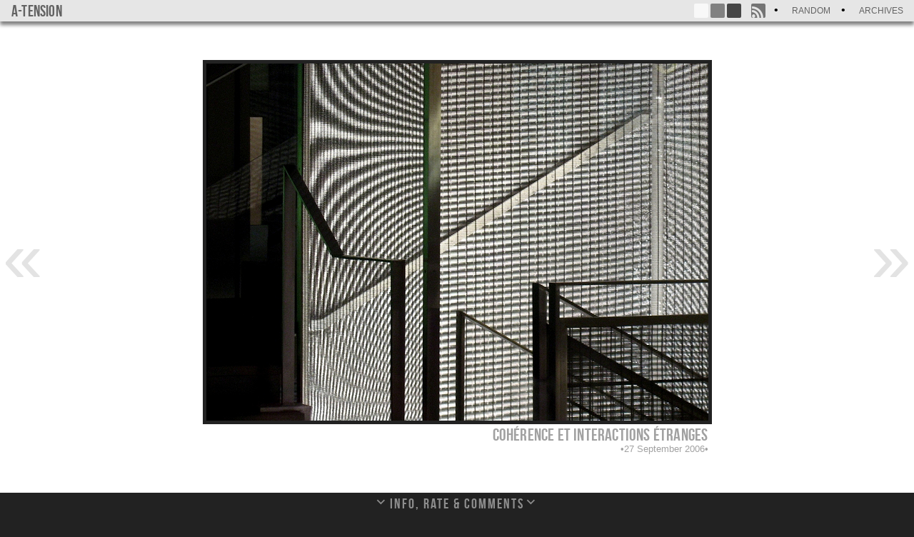

--- FILE ---
content_type: text/html; charset=UTF-8
request_url: https://a-tension.eu/index.php/2007/01/10/coherence-et-interactions-etranges/
body_size: 8480
content:



<!DOCTYPE html>
<html xmlns="http://www.w3.org/1999/xhtml" xml:lang="fr" lang="fr" dir="ltr">
<head>
    <meta http-equiv="Content-Type" content="text/html; charset=UTF-8" />
    <meta name="generator" content="WordPress 4.9.28" /> <!-- leave this for stats -->
    <meta name="title" content=" &raquo; cohérence et interactions étranges" />

    <link rel="alternate" type="application/rss+xml" title="a-tension RSS Feed" href="https://a-tension.eu/index.php/feed/" />
    <link rel="alternate" type="application/rss+xml" title="a-tension Comments RSS Feed" href="https://a-tension.eu/index.php/comments/feed/" />
    <link rel="alternate" type="application/atom+xml" title="a-tension Atom Feed" href="https://a-tension.eu/index.php/feed/atom/" />

    <title>a-tension &raquo; cohérence et interactions étranges</title>

    <!-- theme js -->
    
<style id="reCAPTCHA-style" >.google-recaptcha-container{display:block;clear:both;}
.google-recaptcha-container iframe{margin:0;}
.google-recaptcha-container .plugin-credits a{text-decoration:underline;}</style>
<link rel='dns-prefetch' href='//www.google.com' />
<link rel='dns-prefetch' href='//s.w.org' />
<link rel="alternate" type="application/rss+xml" title="a-tension &raquo; cohérence et interactions étranges Comments Feed" href="https://a-tension.eu/index.php/2007/01/10/coherence-et-interactions-etranges/feed/" />
		<script type="text/javascript">
			window._wpemojiSettings = {"baseUrl":"https:\/\/s.w.org\/images\/core\/emoji\/11\/72x72\/","ext":".png","svgUrl":"https:\/\/s.w.org\/images\/core\/emoji\/11\/svg\/","svgExt":".svg","source":{"concatemoji":"https:\/\/a-tension.eu\/wp-includes\/js\/wp-emoji-release.min.js?ver=4.9.28"}};
			!function(e,a,t){var n,r,o,i=a.createElement("canvas"),p=i.getContext&&i.getContext("2d");function s(e,t){var a=String.fromCharCode;p.clearRect(0,0,i.width,i.height),p.fillText(a.apply(this,e),0,0);e=i.toDataURL();return p.clearRect(0,0,i.width,i.height),p.fillText(a.apply(this,t),0,0),e===i.toDataURL()}function c(e){var t=a.createElement("script");t.src=e,t.defer=t.type="text/javascript",a.getElementsByTagName("head")[0].appendChild(t)}for(o=Array("flag","emoji"),t.supports={everything:!0,everythingExceptFlag:!0},r=0;r<o.length;r++)t.supports[o[r]]=function(e){if(!p||!p.fillText)return!1;switch(p.textBaseline="top",p.font="600 32px Arial",e){case"flag":return s([55356,56826,55356,56819],[55356,56826,8203,55356,56819])?!1:!s([55356,57332,56128,56423,56128,56418,56128,56421,56128,56430,56128,56423,56128,56447],[55356,57332,8203,56128,56423,8203,56128,56418,8203,56128,56421,8203,56128,56430,8203,56128,56423,8203,56128,56447]);case"emoji":return!s([55358,56760,9792,65039],[55358,56760,8203,9792,65039])}return!1}(o[r]),t.supports.everything=t.supports.everything&&t.supports[o[r]],"flag"!==o[r]&&(t.supports.everythingExceptFlag=t.supports.everythingExceptFlag&&t.supports[o[r]]);t.supports.everythingExceptFlag=t.supports.everythingExceptFlag&&!t.supports.flag,t.DOMReady=!1,t.readyCallback=function(){t.DOMReady=!0},t.supports.everything||(n=function(){t.readyCallback()},a.addEventListener?(a.addEventListener("DOMContentLoaded",n,!1),e.addEventListener("load",n,!1)):(e.attachEvent("onload",n),a.attachEvent("onreadystatechange",function(){"complete"===a.readyState&&t.readyCallback()})),(n=t.source||{}).concatemoji?c(n.concatemoji):n.wpemoji&&n.twemoji&&(c(n.twemoji),c(n.wpemoji)))}(window,document,window._wpemojiSettings);
		</script>
		<style type="text/css">
img.wp-smiley,
img.emoji {
	display: inline !important;
	border: none !important;
	box-shadow: none !important;
	height: 1em !important;
	width: 1em !important;
	margin: 0 .07em !important;
	vertical-align: -0.1em !important;
	background: none !important;
	padding: 0 !important;
}
</style>
<link rel='stylesheet' id='genericons-css'  href='https://a-tension.eu/wp-content/themes/wordpress_odyssey-master/font/genericons.css?ver=2.09' type='text/css' media='all' />
<link rel='stylesheet' id='griwpc-recaptcha-style-css'  href='https://a-tension.eu/wp-content/plugins/recaptcha-in-wp-comments-form/css/recaptcha.css?ver=9.1.2' type='text/css' media='all' />
<style id='griwpc-recaptcha-style-inline-css' type='text/css'>
.google-recaptcha-container{display:block;clear:both;}
.google-recaptcha-container iframe{margin:0;}
.google-recaptcha-container .plugin-credits a{text-decoration:underline;}
</style>
<script type='text/javascript' src='https://a-tension.eu/wp-includes/js/jquery/jquery.js?ver=1.12.4'></script>
<script type='text/javascript' src='https://a-tension.eu/wp-includes/js/jquery/jquery-migrate.min.js?ver=1.4.1'></script>
<script type='text/javascript' src='https://a-tension.eu/wp-content/themes/wordpress_odyssey-master/js/ba-tiny-pubsub.js?ver=4.9.28'></script>
<script type='text/javascript' src='https://a-tension.eu/wp-content/themes/wordpress_odyssey-master/js/native.history.js?ver=4.9.28'></script>
<link rel='https://api.w.org/' href='https://a-tension.eu/index.php/wp-json/' />
<link rel='prev' title='au coeur du problème' href='https://a-tension.eu/index.php/2007/01/09/au-coeur-du-probleme/' />
<link rel='next' title='la beauté au délà de la ruine' href='https://a-tension.eu/index.php/2007/01/11/la-beaute-au-dela-de-la-ruine/' />
<link rel="canonical" href="https://a-tension.eu/index.php/2007/01/10/coherence-et-interactions-etranges/" />
<link rel='shortlink' href='https://a-tension.eu/?p=3077' />
<link rel="alternate" type="application/json+oembed" href="https://a-tension.eu/index.php/wp-json/oembed/1.0/embed?url=https%3A%2F%2Fa-tension.eu%2Findex.php%2F2007%2F01%2F10%2Fcoherence-et-interactions-etranges%2F" />
<link rel="alternate" type="text/xml+oembed" href="https://a-tension.eu/index.php/wp-json/oembed/1.0/embed?url=https%3A%2F%2Fa-tension.eu%2Findex.php%2F2007%2F01%2F10%2Fcoherence-et-interactions-etranges%2F&#038;format=xml" />
<!-- ## NXS/OG ## --><!-- ## NXSOGTAGS ## --><!-- ## NXS/OG ## -->
    <link rel="stylesheet" href="https://a-tension.eu/wp-content/themes/wordpress_odyssey-master/style.css" type="text/css" media="screen and (min-width: 800px)" />
    <link rel="stylesheet" href="" type="text/css" media="screen and (maw-width: 800px)" />
</head>
<body class="post-template-default single single-post postid-3077 single-format-image white" >

    <header id="headerbar" class="headerbar">
        <h1 id="logo">
            <a href="https://a-tension.eu/" title="paying attention is free">
                a-tension            </a>
        </h1>

        <nav>
            <ul class="menu txt">
                                <li class="random">
                    <a href="https://a-tension.eu/index.php/2005/05/27/glissez-une-piece-pour-admirer-le-paysage/" title="Random post" >
                        Random                    </a>
                </li>
                                <li class="archives">
                    <a href="https://a-tension.eu/index.php/2024/09/" title="Archives" >
                        Archives                    </a>
                </li>
                                            </ul>
        </nav>

                <div class="menu but syndication">
                        <a class="menu_but_rss"
                href="https://a-tension.eu/index.php/feed/"
                title="RSS Feed"
                target="_blank"></a>
                    </div>
        
                <div class="menu but color">
            <a class="white"     href="#"></a>
            <a class="dark_grey" href="#"></a>
            <a class="black"     href="#"></a>
        </div>
                <div class="menu loading"></div>
    </header>


<nav class="main-nav">
    <a class="previous" title="Previous" href="https://a-tension.eu/index.php/2007/01/09/au-coeur-du-probleme/"></a>
<a class="next" title="next" href="https://a-tension.eu/index.php/2007/01/11/la-beaute-au-dela-de-la-ruine/"></a>
</nav>


<div id="page" class="post-3077 post type-post status-publish format-image has-post-thumbnail hentry category-abstrait post_format-post-format-image">


<div id="photo_wrapper" class="post-3077 post type-post status-publish format-image has-post-thumbnail hentry category-abstrait post_format-post-format-image">
    <figure id="photo_container" class="">

        <img src="https://a-tension.eu/wp-content/uploads/2007/01/20070109093518_2006-09-27-21-37.jpg" alt="cohérence et interactions étranges" />

        <figcaption id="photo_infos">
            <h2>cohérence et interactions étranges</h2>

                        <p>27 September 2006</p>
                    </figcaption>

    </figure>
</div>


<div id="wrapper" class="post-3077 post type-post status-publish format-image has-post-thumbnail hentry category-abstrait post_format-post-format-image">
    <h2 id="content_title">Info, rate &amp; Comments</h2>
    <nav>
        <a class="navdown"></a>
    </nav>
    <section id="content" class="post-3077 post type-post status-publish format-image has-post-thumbnail hentry category-abstrait post_format-post-format-image">
        <article class="post_content"><p>D&#8217;abord une bonne nouvelle, baldsurb me faisait remarquer avant hier en commentaire que mon fil RSS de commentaires avait une drôle de tronche, le voilà tout beau tout neuf.</p>
<p>Un drôle d&#8217;article ici (<a href="http://www.lexpansion.com/art/1.0.152669.0.html">lien</a>), intéressant parce que la baisse de l&#8217;impôt sur les sociétés est inévitable pour l&#8217;harmonisation fiscale européenne, et qui nous montre un chirac toujours plus à gauche.</p>
<p>L&#8217;aspiration à une démocratie meilleure nous aveugle dit on là (<a href="http://www.lemonde.fr/web/article/0,1-0@2-3236,36-852686,0.html">lien</a>), et des instances fortes et unifiées sont nécessaires pour se confronter au challenge écologique du 21eme.</p>
<p>Une bonne opportunité de vérifier le fil des commentaires, tout ça, non?</p>
</article>
        <article class="post_categories">
            <ul>
                <li><a href="https://a-tension.eu/index.php/category/style/abstrait/">&#91;abstrait&#93;</a></li>            </ul>
        </article>
        <article class="image_exifs">
            <ul>
                                <li>Model Name: Canon DIGITAL IXUS 800 IS</li>
                                <li>Date: 2006:09:27 21:37:02</li>
                                <li>Exposure Time: 1/5</li>
                                <li>F Number: 5</li>
                                <li>Focal Length: 18.633</li>
                                <li>Exposure Mode: 0</li>
                            </ul>
        </article>

        
        <div class="clr"></div>
    </section>

        <section id="comments">
        <div id="responses">
            <h3 class="comments-title">
                2 comments            </h3>
            <ol class="comment-list">
                		<li id="comment-700" class="comment byuser comment-author-goon bypostauthor even thread-even depth-1">
			<article id="div-comment-700" class="comment-body">
				<footer class="comment-meta">
					<div class="comment-author vcard">
						<img alt='' src='https://secure.gravatar.com/avatar/4d6601c072762ad9152e8bbc6bfc9ba8?s=74&#038;d=blank&#038;r=g' srcset='https://secure.gravatar.com/avatar/4d6601c072762ad9152e8bbc6bfc9ba8?s=148&#038;d=blank&#038;r=g 2x' class='avatar avatar-74 photo' height='74' width='74' />						<b class="fn">Dad (petit wiki)</b> <span class="says">says:</span>					</div><!-- .comment-author -->

					<div class="comment-metadata">
						<a href="https://a-tension.eu/index.php/2007/01/10/coherence-et-interactions-etranges/#comment-700">
							<time datetime="2007-01-10T22:18:30+00:00">
								10 January 2007 at 22 h 18 min							</time>
						</a>
											</div><!-- .comment-metadata -->

									</footer><!-- .comment-meta -->

				<div class="comment-content">
					<p>Ces étrangetés ne sont que des franges de moiré : comme le tissu éponyme, le moiré est dû à la superposition de motifs périodiques légèrement décalés dans l&#039;espace de manière non uniforme. L&#039;effet obtenu dépend de l&#039;angle d&#039;observation, ce qui fait son charme.</p>
				</div><!-- .comment-content -->

				<div class="reply"><a rel='nofollow' class='comment-reply-link' href='https://a-tension.eu/index.php/2007/01/10/coherence-et-interactions-etranges/?replytocom=700#respond' onclick='return addComment.moveForm( "div-comment-700", "700", "respond", "3077" )' aria-label='Reply to Dad (petit wiki)'>Reply</a></div>			</article><!-- .comment-body -->
</li><!-- #comment-## -->
		<li id="comment-701" class="comment byuser comment-author-goon bypostauthor odd alt thread-odd thread-alt depth-1">
			<article id="div-comment-701" class="comment-body">
				<footer class="comment-meta">
					<div class="comment-author vcard">
						<img alt='' src='https://secure.gravatar.com/avatar/4d6601c072762ad9152e8bbc6bfc9ba8?s=74&#038;d=blank&#038;r=g' srcset='https://secure.gravatar.com/avatar/4d6601c072762ad9152e8bbc6bfc9ba8?s=148&#038;d=blank&#038;r=g 2x' class='avatar avatar-74 photo' height='74' width='74' />						<b class="fn"><a href='http://www.savoieinparis.info' rel='external nofollow' class='url'>sav</a></b> <span class="says">says:</span>					</div><!-- .comment-author -->

					<div class="comment-metadata">
						<a href="https://a-tension.eu/index.php/2007/01/10/coherence-et-interactions-etranges/#comment-701">
							<time datetime="2007-01-10T22:28:06+00:00">
								10 January 2007 at 22 h 28 min							</time>
						</a>
											</div><!-- .comment-metadata -->

									</footer><!-- .comment-meta -->

				<div class="comment-content">
					<p>le commentaire précedent m&#039;ayant laissé sans voix et pantois, je m&#039;abstiendrais de rajouts ! 😉</p>
<p>PS : j&#039;adore la photo 😉</p>
				</div><!-- .comment-content -->

				<div class="reply"><a rel='nofollow' class='comment-reply-link' href='https://a-tension.eu/index.php/2007/01/10/coherence-et-interactions-etranges/?replytocom=701#respond' onclick='return addComment.moveForm( "div-comment-701", "701", "respond", "3077" )' aria-label='Reply to sav'>Reply</a></div>			</article><!-- .comment-body -->
</li><!-- #comment-## -->
            </ol>
        </div>
        	<div id="respond" class="comment-respond">
		<h3 id="reply-title" class="comment-reply-title">Leave a comment <small><a rel="nofollow" id="cancel-comment-reply-link" href="/index.php/2007/01/10/coherence-et-interactions-etranges/#respond" style="display:none;">Cancel reply</a></small></h3>			<form action="https://a-tension.eu/wp-comments-post.php" method="post" id="commentform" class="comment-form" novalidate>
				<p class="comment-notes">Your email address will not be published.</p><p class="comment-form-comment"><textarea id="comment" name="comment" aria-required="true"></textarea></p><p id="comment_status" ></p><p class="comment-form-author"><label for="author">Name <span class="required">*</span></label> <input id="author" name="author" type="text" value="" size="30" maxlength="245" required='required' /></p>
<p class="comment-form-email"><label for="email">Email <span class="required">*</span></label> <input id="email" name="email" type="email" value="" size="30" maxlength="100" aria-describedby="email-notes" required='required' /></p>
<p class="comment-form-url"><label for="url">Website</label> <input id="url" name="url" type="url" value="" size="30" maxlength="200" /></p>
<p id="griwpc-container-id" class="google-recaptcha-container recaptcha-align-left"><span id="griwpc-widget-id" class="g-recaptcha" data-forced="0" ></span></p><p class="form-submit"><input name="submit" type="submit" id="comment_submit" class="submit" value="Post Comment" /> <input type='hidden' name='comment_post_ID' value='3077' id='comment_post_ID' />
<input type='hidden' name='comment_parent' id='comment_parent' value='0' />
</p><p style="display: none;"><input type="hidden" id="akismet_comment_nonce" name="akismet_comment_nonce" value="f2deec27a6" /></p><p style="display: none;"><input type="hidden" id="ak_js" name="ak_js" value="162"/></p>			</form>
			</div><!-- #respond -->
	<p class="akismet_comment_form_privacy_notice">This site uses Akismet to reduce spam. <a href="https://akismet.com/privacy/" target="_blank" rel="nofollow noopener">Learn how your comment data is processed</a>.</p>    </section>
</div>

</div>

<script type='text/javascript' src='https://a-tension.eu/wp-includes/js/comment-reply.min.js?ver=4.9.28'></script>
<script type='text/javascript'>
/* <![CDATA[ */
var odyssey = {"blog_name":"a-tension","ajaxurl":"https:\/\/a-tension.eu\/wp-admin\/admin-ajax.php","posts":{"current_ID":3077,"3077":{"ID":3077,"title":"coh\u00e9rence et interactions \u00e9tranges","url":"https:\/\/a-tension.eu\/index.php\/2007\/01\/10\/coherence-et-interactions-etranges\/","content":"<p>D&#8217;abord une bonne nouvelle, baldsurb me faisait remarquer avant hier en commentaire que mon fil RSS de commentaires avait une dr\u00f4le de tronche, le voil\u00e0 tout beau tout neuf.<\/p>\n<p>Un dr\u00f4le d&#8217;article ici (<a href=\"http:\/\/www.lexpansion.com\/art\/1.0.152669.0.html\">lien<\/a>), int\u00e9ressant parce que la baisse de l&#8217;imp\u00f4t sur les soci\u00e9t\u00e9s est in\u00e9vitable pour l&#8217;harmonisation fiscale europ\u00e9enne, et qui nous montre un chirac toujours plus \u00e0 gauche.<\/p>\n<p>L&#8217;aspiration \u00e0 une d\u00e9mocratie meilleure nous aveugle dit on l\u00e0 (<a href=\"http:\/\/www.lemonde.fr\/web\/article\/0,1-0@2-3236,36-852686,0.html\">lien<\/a>), et des instances fortes et unifi\u00e9es sont n\u00e9cessaires pour se confronter au challenge \u00e9cologique du 21eme.<\/p>\n<p>Une bonne opportunit\u00e9 de v\u00e9rifier le fil des commentaires, tout \u00e7a, non?<\/p>\n","class":"post-3077 post type-post status-publish format-image has-post-thumbnail hentry category-abstrait post_format-post-format-image","format":"image","image":{"url":"https:\/\/a-tension.eu\/wp-content\/uploads\/2007\/01\/20070109093518_2006-09-27-21-37.jpg","width":703,"height":500,"capture_date":"27 September 2006","exifs":{"Model Name: ":"Canon DIGITAL IXUS 800 IS","Date: ":"2006:09:27 21:37:02","Exposure Time: ":"1\/5","F Number: ":5,"Focal Length: ":18.633,"Exposure Mode: ":0}},"comments_number":"2","comments":"\t\t<li id=\"comment-700\" class=\"comment byuser comment-author-goon bypostauthor even thread-even depth-1\">\n\t\t\t<article id=\"div-comment-700\" class=\"comment-body\">\n\t\t\t\t<footer class=\"comment-meta\">\n\t\t\t\t\t<div class=\"comment-author vcard\">\n\t\t\t\t\t\t<img alt='' src='https:\/\/secure.gravatar.com\/avatar\/4d6601c072762ad9152e8bbc6bfc9ba8?s=74&#038;d=blank&#038;r=g' srcset='https:\/\/secure.gravatar.com\/avatar\/4d6601c072762ad9152e8bbc6bfc9ba8?s=148&#038;d=blank&#038;r=g 2x' class='avatar avatar-74 photo' height='74' width='74' \/>\t\t\t\t\t\t<b class=\"fn\">Dad (petit wiki)<\/b> <span class=\"says\">says:<\/span>\t\t\t\t\t<\/div><!-- .comment-author -->\n\n\t\t\t\t\t<div class=\"comment-metadata\">\n\t\t\t\t\t\t<a href=\"https:\/\/a-tension.eu\/index.php\/2007\/01\/10\/coherence-et-interactions-etranges\/#comment-700\">\n\t\t\t\t\t\t\t<time datetime=\"2007-01-10T22:18:30+00:00\">\n\t\t\t\t\t\t\t\t10 January 2007 at 22 h 18 min\t\t\t\t\t\t\t<\/time>\n\t\t\t\t\t\t<\/a>\n\t\t\t\t\t\t\t\t\t\t\t<\/div><!-- .comment-metadata -->\n\n\t\t\t\t\t\t\t\t\t<\/footer><!-- .comment-meta -->\n\n\t\t\t\t<div class=\"comment-content\">\n\t\t\t\t\t<p>Ces \u00e9tranget\u00e9s ne sont que des franges de moir\u00e9 : comme le tissu \u00e9ponyme, le moir\u00e9 est d\u00fb \u00e0 la superposition de motifs p\u00e9riodiques l\u00e9g\u00e8rement d\u00e9cal\u00e9s dans l&#039;espace de mani\u00e8re non uniforme. L&#039;effet obtenu d\u00e9pend de l&#039;angle d&#039;observation, ce qui fait son charme.<\/p>\n\t\t\t\t<\/div><!-- .comment-content -->\n\n\t\t\t\t<div class=\"reply\"><a rel='nofollow' class='comment-reply-link' href='https:\/\/a-tension.eu\/index.php\/2007\/01\/10\/coherence-et-interactions-etranges\/?replytocom=700#respond' onclick='return addComment.moveForm( \"div-comment-700\", \"700\", \"respond\", \"3077\" )' aria-label='Reply to Dad (petit wiki)'>Reply<\/a><\/div>\t\t\t<\/article><!-- .comment-body -->\n<\/li><!-- #comment-## -->\n\t\t<li id=\"comment-701\" class=\"comment byuser comment-author-goon bypostauthor odd alt thread-odd thread-alt depth-1\">\n\t\t\t<article id=\"div-comment-701\" class=\"comment-body\">\n\t\t\t\t<footer class=\"comment-meta\">\n\t\t\t\t\t<div class=\"comment-author vcard\">\n\t\t\t\t\t\t<img alt='' src='https:\/\/secure.gravatar.com\/avatar\/4d6601c072762ad9152e8bbc6bfc9ba8?s=74&#038;d=blank&#038;r=g' srcset='https:\/\/secure.gravatar.com\/avatar\/4d6601c072762ad9152e8bbc6bfc9ba8?s=148&#038;d=blank&#038;r=g 2x' class='avatar avatar-74 photo' height='74' width='74' \/>\t\t\t\t\t\t<b class=\"fn\"><a href='http:\/\/www.savoieinparis.info' rel='external nofollow' class='url'>sav<\/a><\/b> <span class=\"says\">says:<\/span>\t\t\t\t\t<\/div><!-- .comment-author -->\n\n\t\t\t\t\t<div class=\"comment-metadata\">\n\t\t\t\t\t\t<a href=\"https:\/\/a-tension.eu\/index.php\/2007\/01\/10\/coherence-et-interactions-etranges\/#comment-701\">\n\t\t\t\t\t\t\t<time datetime=\"2007-01-10T22:28:06+00:00\">\n\t\t\t\t\t\t\t\t10 January 2007 at 22 h 28 min\t\t\t\t\t\t\t<\/time>\n\t\t\t\t\t\t<\/a>\n\t\t\t\t\t\t\t\t\t\t\t<\/div><!-- .comment-metadata -->\n\n\t\t\t\t\t\t\t\t\t<\/footer><!-- .comment-meta -->\n\n\t\t\t\t<div class=\"comment-content\">\n\t\t\t\t\t<p>le commentaire pr\u00e9cedent m&#039;ayant laiss\u00e9 sans voix et pantois, je m&#039;abstiendrais de rajouts ! \ud83d\ude09<\/p>\n<p>PS : j&#039;adore la photo \ud83d\ude09<\/p>\n\t\t\t\t<\/div><!-- .comment-content -->\n\n\t\t\t\t<div class=\"reply\"><a rel='nofollow' class='comment-reply-link' href='https:\/\/a-tension.eu\/index.php\/2007\/01\/10\/coherence-et-interactions-etranges\/?replytocom=701#respond' onclick='return addComment.moveForm( \"div-comment-701\", \"701\", \"respond\", \"3077\" )' aria-label='Reply to sav'>Reply<\/a><\/div>\t\t\t<\/article><!-- .comment-body -->\n<\/li><!-- #comment-## -->\n","categories":{"abstrait":"https:\/\/a-tension.eu\/index.php\/category\/style\/abstrait\/"},"next_ID":3080,"next_title":"la beaut\u00e9 au d\u00e9l\u00e0 de la ruine","next_url":"https:\/\/a-tension.eu\/index.php\/2007\/01\/11\/la-beaute-au-dela-de-la-ruine\/","previous_ID":3068,"previous_title":"au coeur du probl\u00e8me","previous_url":"https:\/\/a-tension.eu\/index.php\/2007\/01\/09\/au-coeur-du-probleme\/"},"3080":{"ID":3080,"title":"la beaut\u00e9 au d\u00e9l\u00e0 de la ruine","url":"https:\/\/a-tension.eu\/index.php\/2007\/01\/11\/la-beaute-au-dela-de-la-ruine\/","content":"<p>J&#8217;ai \u00e9t\u00e9 assez surpris et \u00e9pat\u00e9 par le travail d&#8217;Elisabeth Rull qu&#8217;elle a appel\u00e9 de mani\u00e8re \u00e0 la fois tr\u00e8s froide et tr\u00e8s enfantine &#8220;Mon p\u00e8re va mourir&#8221; (<a href=\"http:\/\/www.photographie.com\/?pubid=103841&#038;secid=2&#038;rubid=12\">lien<\/a>, suivre les &#8220;pages suivantes&#8221;, il y a 14 photos). Deux \u00e9t\u00e9s, \u00e0 deux ans d&#8217;intervalle, au chevet de chacune de mes grands-m\u00e8res, j&#8217;avais ressenti ce besoin au moins de figer l&#8217;instant, ou mieux, de les rendre belles jusqu&#8217;au bout.<\/p>\n<p>M\u00eame vuln\u00e9rable, d\u00e9form\u00e9 par la maladie, l&#8217;\u00eatre aim\u00e9 garde certaines expressions, certaines postures, il est seulement tr\u00e8s difficile de bien vouloir le voir au del\u00e0 des ravages qui se lisent sur son visage. J&#8217;ai essay\u00e9 de capter quelque chose de ces instants coinc\u00e9s en chagrin et courage, et je suis content d&#8217;avoir au moins un clich\u00e9 dont je sois \u00e0 peu pr\u00e8s fier. Je ne le publierai pas, pas tant que quelqu&#8217;un de tr\u00e8s proche s&#8217;y opposera, mais au moins je ne regretterai pas toute ma vie de ne pas avoir os\u00e9 sortir mon appareil photo dans un moment aussi peu appropri\u00e9.<\/p>\n<p>dehors: Tout est dans les quelques grains de sable soulev\u00e9s&#8230;(<a href=\"http:\/\/www.anagnorisis.info\/photolink.asp?PhotoID=585\">lien<\/a>)<\/p>\n","class":"post-3080 post type-post status-publish format-image has-post-thumbnail hentry category-haute-loire post_format-post-format-image","format":"image","image":{"url":"https:\/\/a-tension.eu\/wp-content\/uploads\/2007\/01\/20070109093655_2006-0830-16-29.jpg","width":752,"height":500,"capture_date":"30 August 2006","exifs":{"Model Name: ":"DYNAX 5D","Date: ":"2006:08:30 16:29:46","Exposure Program: ":"Aperture priority","Exposure Time: ":"1\/500","F Number: ":6.3,"ISO: ":100,"Focal Length: ":300}},"comments_number":0,"comments":null,"categories":{"haute-loire":"https:\/\/a-tension.eu\/index.php\/category\/endroits\/haute-loire\/"},"next_ID":3083,"next_title":"quand le gel prends aux tripes","next_url":"https:\/\/a-tension.eu\/index.php\/2007\/01\/12\/quand-le-gel-prends-aux-tripes\/","previous_ID":3077,"previous_title":"coh\u00e9rence et interactions \u00e9tranges","previous_url":"https:\/\/a-tension.eu\/index.php\/2007\/01\/10\/coherence-et-interactions-etranges\/"},"3068":{"ID":3068,"title":"au coeur du probl\u00e8me","url":"https:\/\/a-tension.eu\/index.php\/2007\/01\/09\/au-coeur-du-probleme\/","content":"","class":"post-3068 post type-post status-publish format-image has-post-thumbnail hentry category-non-classe post_format-post-format-image","format":"image","image":{"url":"https:\/\/a-tension.eu\/wp-content\/uploads\/2007\/01\/20070101204234_2006-11-09-17-29.jpg","width":839,"height":500,"capture_date":"9 November 2006","exifs":{"Model Name: ":"DYNAX 5D","Date: ":"2006:11:09 17:29:52","Exposure Program: ":"Normal program","Exposure Time: ":"1\/15","F Number: ":6.3,"ISO: ":3200,"Focal Length: ":100}},"comments_number":"6","comments":"\t\t<li id=\"comment-689\" class=\"comment byuser comment-author-goon bypostauthor even thread-even depth-1\">\n\t\t\t<article id=\"div-comment-689\" class=\"comment-body\">\n\t\t\t\t<footer class=\"comment-meta\">\n\t\t\t\t\t<div class=\"comment-author vcard\">\n\t\t\t\t\t\t<img alt='' src='https:\/\/secure.gravatar.com\/avatar\/4d6601c072762ad9152e8bbc6bfc9ba8?s=74&#038;d=blank&#038;r=g' srcset='https:\/\/secure.gravatar.com\/avatar\/4d6601c072762ad9152e8bbc6bfc9ba8?s=148&#038;d=blank&#038;r=g 2x' class='avatar avatar-74 photo' height='74' width='74' \/>\t\t\t\t\t\t<b class=\"fn\">jug<\/b> <span class=\"says\">says:<\/span>\t\t\t\t\t<\/div><!-- .comment-author -->\n\n\t\t\t\t\t<div class=\"comment-metadata\">\n\t\t\t\t\t\t<a href=\"https:\/\/a-tension.eu\/index.php\/2007\/01\/09\/au-coeur-du-probleme\/#comment-689\">\n\t\t\t\t\t\t\t<time datetime=\"2007-01-09T10:42:14+00:00\">\n\t\t\t\t\t\t\t\t9 January 2007 at 10 h 42 min\t\t\t\t\t\t\t<\/time>\n\t\t\t\t\t\t<\/a>\n\t\t\t\t\t\t\t\t\t\t\t<\/div><!-- .comment-metadata -->\n\n\t\t\t\t\t\t\t\t\t<\/footer><!-- .comment-meta -->\n\n\t\t\t\t<div class=\"comment-content\">\n\t\t\t\t\t<p>Un pti c\u00f4t\u00e9 S\u00e9phora&#8230; :-p<\/p>\n\t\t\t\t<\/div><!-- .comment-content -->\n\n\t\t\t\t<div class=\"reply\"><a rel='nofollow' class='comment-reply-link' href='https:\/\/a-tension.eu\/index.php\/2007\/01\/09\/au-coeur-du-probleme\/?replytocom=689#respond' onclick='return addComment.moveForm( \"div-comment-689\", \"689\", \"respond\", \"3068\" )' aria-label='Reply to jug'>Reply<\/a><\/div>\t\t\t<\/article><!-- .comment-body -->\n<\/li><!-- #comment-## -->\n\t\t<li id=\"comment-690\" class=\"comment byuser comment-author-goon bypostauthor odd alt thread-odd thread-alt depth-1\">\n\t\t\t<article id=\"div-comment-690\" class=\"comment-body\">\n\t\t\t\t<footer class=\"comment-meta\">\n\t\t\t\t\t<div class=\"comment-author vcard\">\n\t\t\t\t\t\t<img alt='' src='https:\/\/secure.gravatar.com\/avatar\/4d6601c072762ad9152e8bbc6bfc9ba8?s=74&#038;d=blank&#038;r=g' srcset='https:\/\/secure.gravatar.com\/avatar\/4d6601c072762ad9152e8bbc6bfc9ba8?s=148&#038;d=blank&#038;r=g 2x' class='avatar avatar-74 photo' height='74' width='74' \/>\t\t\t\t\t\t<b class=\"fn\"><a href='http:\/\/www.alecska.net' rel='external nofollow' class='url'>Alecska<\/a><\/b> <span class=\"says\">says:<\/span>\t\t\t\t\t<\/div><!-- .comment-author -->\n\n\t\t\t\t\t<div class=\"comment-metadata\">\n\t\t\t\t\t\t<a href=\"https:\/\/a-tension.eu\/index.php\/2007\/01\/09\/au-coeur-du-probleme\/#comment-690\">\n\t\t\t\t\t\t\t<time datetime=\"2007-01-09T11:37:03+00:00\">\n\t\t\t\t\t\t\t\t9 January 2007 at 11 h 37 min\t\t\t\t\t\t\t<\/time>\n\t\t\t\t\t\t<\/a>\n\t\t\t\t\t\t\t\t\t\t\t<\/div><!-- .comment-metadata -->\n\n\t\t\t\t\t\t\t\t\t<\/footer><!-- .comment-meta -->\n\n\t\t\t\t<div class=\"comment-content\">\n\t\t\t\t\t<p>Eh bien pour une fois, le manque de nettet\u00e9 ne nuit pas, bien au contraire !<br \/>\nLa densit\u00e9 du rouge (malgr\u00e9 les quelques art\u00e9facts roses) sublime la fleur !<\/p>\n\t\t\t\t<\/div><!-- .comment-content -->\n\n\t\t\t\t<div class=\"reply\"><a rel='nofollow' class='comment-reply-link' href='https:\/\/a-tension.eu\/index.php\/2007\/01\/09\/au-coeur-du-probleme\/?replytocom=690#respond' onclick='return addComment.moveForm( \"div-comment-690\", \"690\", \"respond\", \"3068\" )' aria-label='Reply to Alecska'>Reply<\/a><\/div>\t\t\t<\/article><!-- .comment-body -->\n<\/li><!-- #comment-## -->\n\t\t<li id=\"comment-691\" class=\"comment byuser comment-author-goon bypostauthor even thread-even depth-1\">\n\t\t\t<article id=\"div-comment-691\" class=\"comment-body\">\n\t\t\t\t<footer class=\"comment-meta\">\n\t\t\t\t\t<div class=\"comment-author vcard\">\n\t\t\t\t\t\t<img alt='' src='https:\/\/secure.gravatar.com\/avatar\/4d6601c072762ad9152e8bbc6bfc9ba8?s=74&#038;d=blank&#038;r=g' srcset='https:\/\/secure.gravatar.com\/avatar\/4d6601c072762ad9152e8bbc6bfc9ba8?s=148&#038;d=blank&#038;r=g 2x' class='avatar avatar-74 photo' height='74' width='74' \/>\t\t\t\t\t\t<b class=\"fn\"><a href='http:\/\/a-tension.eu' rel='external nofollow' class='url'>goon<\/a><\/b> <span class=\"says\">says:<\/span>\t\t\t\t\t<\/div><!-- .comment-author -->\n\n\t\t\t\t\t<div class=\"comment-metadata\">\n\t\t\t\t\t\t<a href=\"https:\/\/a-tension.eu\/index.php\/2007\/01\/09\/au-coeur-du-probleme\/#comment-691\">\n\t\t\t\t\t\t\t<time datetime=\"2007-01-09T15:57:54+00:00\">\n\t\t\t\t\t\t\t\t9 January 2007 at 15 h 57 min\t\t\t\t\t\t\t<\/time>\n\t\t\t\t\t\t<\/a>\n\t\t\t\t\t\t\t\t\t\t\t<\/div><!-- .comment-metadata -->\n\n\t\t\t\t\t\t\t\t\t<\/footer><!-- .comment-meta -->\n\n\t\t\t\t<div class=\"comment-content\">\n\t\t\t\t\t<p>aaaah oui, ces petites t\u00e2ches roses&#8230; j&#039;en ai att\u00e9nu\u00e9 les plus grosses mais j&#039;ai vraiment eu du mal \u00e0 les rougir sans que \u00e7a casse les d\u00e9grad\u00e9s! \ud83d\ude42<\/p>\n\t\t\t\t<\/div><!-- .comment-content -->\n\n\t\t\t\t<div class=\"reply\"><a rel='nofollow' class='comment-reply-link' href='https:\/\/a-tension.eu\/index.php\/2007\/01\/09\/au-coeur-du-probleme\/?replytocom=691#respond' onclick='return addComment.moveForm( \"div-comment-691\", \"691\", \"respond\", \"3068\" )' aria-label='Reply to goon'>Reply<\/a><\/div>\t\t\t<\/article><!-- .comment-body -->\n<\/li><!-- #comment-## -->\n\t\t<li id=\"comment-692\" class=\"comment byuser comment-author-goon bypostauthor odd alt thread-odd thread-alt depth-1\">\n\t\t\t<article id=\"div-comment-692\" class=\"comment-body\">\n\t\t\t\t<footer class=\"comment-meta\">\n\t\t\t\t\t<div class=\"comment-author vcard\">\n\t\t\t\t\t\t<img alt='' src='https:\/\/secure.gravatar.com\/avatar\/4d6601c072762ad9152e8bbc6bfc9ba8?s=74&#038;d=blank&#038;r=g' srcset='https:\/\/secure.gravatar.com\/avatar\/4d6601c072762ad9152e8bbc6bfc9ba8?s=148&#038;d=blank&#038;r=g 2x' class='avatar avatar-74 photo' height='74' width='74' \/>\t\t\t\t\t\t<b class=\"fn\">L.<\/b> <span class=\"says\">says:<\/span>\t\t\t\t\t<\/div><!-- .comment-author -->\n\n\t\t\t\t\t<div class=\"comment-metadata\">\n\t\t\t\t\t\t<a href=\"https:\/\/a-tension.eu\/index.php\/2007\/01\/09\/au-coeur-du-probleme\/#comment-692\">\n\t\t\t\t\t\t\t<time datetime=\"2007-01-10T08:12:57+00:00\">\n\t\t\t\t\t\t\t\t10 January 2007 at 8 h 12 min\t\t\t\t\t\t\t<\/time>\n\t\t\t\t\t\t<\/a>\n\t\t\t\t\t\t\t\t\t\t\t<\/div><!-- .comment-metadata -->\n\n\t\t\t\t\t\t\t\t\t<\/footer><!-- .comment-meta -->\n\n\t\t\t\t<div class=\"comment-content\">\n\t\t\t\t\t<p>mais non, goon, tu me d\u00e9\u00e7ois l\u00e0! j&#039;\u00e9tais habitu\u00e9 \u00e0 des photos bien plus originales.. <br \/>\nok, d\u00e9sol\u00e9, c\u2019est peut \u00eatre mon cot\u00e9 macho qui parle\u2026 \ud83d\ude1b<\/p>\n\t\t\t\t<\/div><!-- .comment-content -->\n\n\t\t\t\t<div class=\"reply\"><a rel='nofollow' class='comment-reply-link' href='https:\/\/a-tension.eu\/index.php\/2007\/01\/09\/au-coeur-du-probleme\/?replytocom=692#respond' onclick='return addComment.moveForm( \"div-comment-692\", \"692\", \"respond\", \"3068\" )' aria-label='Reply to L.'>Reply<\/a><\/div>\t\t\t<\/article><!-- .comment-body -->\n<\/li><!-- #comment-## -->\n\t\t<li id=\"comment-693\" class=\"comment byuser comment-author-goon bypostauthor even thread-even depth-1\">\n\t\t\t<article id=\"div-comment-693\" class=\"comment-body\">\n\t\t\t\t<footer class=\"comment-meta\">\n\t\t\t\t\t<div class=\"comment-author vcard\">\n\t\t\t\t\t\t<img alt='' src='https:\/\/secure.gravatar.com\/avatar\/4d6601c072762ad9152e8bbc6bfc9ba8?s=74&#038;d=blank&#038;r=g' srcset='https:\/\/secure.gravatar.com\/avatar\/4d6601c072762ad9152e8bbc6bfc9ba8?s=148&#038;d=blank&#038;r=g 2x' class='avatar avatar-74 photo' height='74' width='74' \/>\t\t\t\t\t\t<b class=\"fn\"><a href='http:\/\/a-tension.eu' rel='external nofollow' class='url'>goon<\/a><\/b> <span class=\"says\">says:<\/span>\t\t\t\t\t<\/div><!-- .comment-author -->\n\n\t\t\t\t\t<div class=\"comment-metadata\">\n\t\t\t\t\t\t<a href=\"https:\/\/a-tension.eu\/index.php\/2007\/01\/09\/au-coeur-du-probleme\/#comment-693\">\n\t\t\t\t\t\t\t<time datetime=\"2007-01-10T11:19:14+00:00\">\n\t\t\t\t\t\t\t\t10 January 2007 at 11 h 19 min\t\t\t\t\t\t\t<\/time>\n\t\t\t\t\t\t<\/a>\n\t\t\t\t\t\t\t\t\t\t\t<\/div><!-- .comment-metadata -->\n\n\t\t\t\t\t\t\t\t\t<\/footer><!-- .comment-meta -->\n\n\t\t\t\t<div class=\"comment-content\">\n\t\t\t\t\t<p>la photo est originale, m\u00eame si le sujet ne l&#039;est pas. j&#039;aurais pu &#8220;maquiller&#8221; encore un peu plus la rose jusqu&#039;\u00e0 ce qu&#039;on ne voit plus qu&#039;un maelstrom de rouge, mais je trouve que le mouvement y est d\u00e9j\u00e0 sans avoir \u00e0 trop bricoler.<\/p>\n\t\t\t\t<\/div><!-- .comment-content -->\n\n\t\t\t\t<div class=\"reply\"><a rel='nofollow' class='comment-reply-link' href='https:\/\/a-tension.eu\/index.php\/2007\/01\/09\/au-coeur-du-probleme\/?replytocom=693#respond' onclick='return addComment.moveForm( \"div-comment-693\", \"693\", \"respond\", \"3068\" )' aria-label='Reply to goon'>Reply<\/a><\/div>\t\t\t<\/article><!-- .comment-body -->\n<\/li><!-- #comment-## -->\n\t\t<li id=\"comment-694\" class=\"comment byuser comment-author-goon bypostauthor odd alt thread-odd thread-alt depth-1\">\n\t\t\t<article id=\"div-comment-694\" class=\"comment-body\">\n\t\t\t\t<footer class=\"comment-meta\">\n\t\t\t\t\t<div class=\"comment-author vcard\">\n\t\t\t\t\t\t<img alt='' src='https:\/\/secure.gravatar.com\/avatar\/4d6601c072762ad9152e8bbc6bfc9ba8?s=74&#038;d=blank&#038;r=g' srcset='https:\/\/secure.gravatar.com\/avatar\/4d6601c072762ad9152e8bbc6bfc9ba8?s=148&#038;d=blank&#038;r=g 2x' class='avatar avatar-74 photo' height='74' width='74' \/>\t\t\t\t\t\t<b class=\"fn\">Gwen<\/b> <span class=\"says\">says:<\/span>\t\t\t\t\t<\/div><!-- .comment-author -->\n\n\t\t\t\t\t<div class=\"comment-metadata\">\n\t\t\t\t\t\t<a href=\"https:\/\/a-tension.eu\/index.php\/2007\/01\/09\/au-coeur-du-probleme\/#comment-694\">\n\t\t\t\t\t\t\t<time datetime=\"2007-12-10T11:40:18+00:00\">\n\t\t\t\t\t\t\t\t10 December 2007 at 11 h 40 min\t\t\t\t\t\t\t<\/time>\n\t\t\t\t\t\t<\/a>\n\t\t\t\t\t\t\t\t\t\t\t<\/div><!-- .comment-metadata -->\n\n\t\t\t\t\t\t\t\t\t<\/footer><!-- .comment-meta -->\n\n\t\t\t\t<div class=\"comment-content\">\n\t\t\t\t\t<p>\u00e0 d\u00e9dier \u00e0 Barbara pour l&#039;anniversaire de sa mort<br \/>\nGwen<\/p>\n\t\t\t\t<\/div><!-- .comment-content -->\n\n\t\t\t\t<div class=\"reply\"><a rel='nofollow' class='comment-reply-link' href='https:\/\/a-tension.eu\/index.php\/2007\/01\/09\/au-coeur-du-probleme\/?replytocom=694#respond' onclick='return addComment.moveForm( \"div-comment-694\", \"694\", \"respond\", \"3068\" )' aria-label='Reply to Gwen'>Reply<\/a><\/div>\t\t\t<\/article><!-- .comment-body -->\n<\/li><!-- #comment-## -->\n","categories":{"Non class\u00e9":"https:\/\/a-tension.eu\/index.php\/category\/non-classe\/"},"next_ID":3077,"next_title":"coh\u00e9rence et interactions \u00e9tranges","next_url":"https:\/\/a-tension.eu\/index.php\/2007\/01\/10\/coherence-et-interactions-etranges\/","previous_ID":3065,"previous_title":"ouverture de champ","previous_url":"https:\/\/a-tension.eu\/index.php\/2007\/01\/08\/ouverture-de-champ\/"}},"comment_form_ajax_enabled":{"comment_form_ajax_enabled":true},"post_nonce":"7ad644cb68"};
/* ]]> */
</script>
<script type='text/javascript' src='https://a-tension.eu/wp-content/themes/wordpress_odyssey-master/js/odyssey_tiny.js?ver=4.9.28'></script>
<script type='text/javascript'>
/* <![CDATA[ */
var griwpco = {"ajax_url":"https:\/\/a-tension.eu\/wp-admin\/admin-ajax.php","standardQueries":"1","formID":"commentform","formQuery":"#respond form","formQueryElem":"0","buttonID":"submit","buttonQuery":"#respond *[type=","buttonQueryElem":"0","recaptcha_elem":null,"recaptcha_id":"griwpc-widget-id","recaptcha_skey":"6LeFQnUUAAAAADEAgivWLSyJSR3XNJklIYXDCz9r","recaptcha_theme":"dark","recaptcha_size":"normal","recaptcha_type":"image","recaptcha_align":"left","recaptcha_otcm":"0","recaptcha_tag":"p","recaptcha_lang":"","allowCreditMode":"1","home_link_address":"http:\/\/www.joanmiquelviade.com\/plugin\/google-recaptcha-in-wp-comments-form\/","home_link_title":"reCAPTCHA plugin homepage","home_link_text":"Get reCAPTCHA plugin","version":"9.1.2","reCAPTCHAloaded":"1"};
/* ]]> */
</script>
<script type='text/javascript' src='https://a-tension.eu/wp-content/plugins/recaptcha-in-wp-comments-form/js/base.js?ver=9.1.2'></script>
<script type='text/javascript' src='https://a-tension.eu/wp-content/plugins/recaptcha-in-wp-comments-form/js/recaptcha.js?ver=9.1.2'></script>
<script type='text/javascript' src='https://www.google.com/recaptcha/api.js?onload=griwpcOnloadCallback&#038;render=explicit&#038;ver=4.9.28'></script>
<script type='text/javascript' src='https://a-tension.eu/wp-includes/js/wp-embed.min.js?ver=4.9.28'></script>
<script async="async" type='text/javascript' src='https://a-tension.eu/wp-content/plugins/akismet/_inc/form.js?ver=4.1.2'></script>

</body>
</html>


--- FILE ---
content_type: text/html; charset=utf-8
request_url: https://www.google.com/recaptcha/api2/anchor?ar=1&k=6LeFQnUUAAAAADEAgivWLSyJSR3XNJklIYXDCz9r&co=aHR0cHM6Ly9hLXRlbnNpb24uZXU6NDQz&hl=en&type=image&v=PoyoqOPhxBO7pBk68S4YbpHZ&theme=dark&size=normal&anchor-ms=20000&execute-ms=30000&cb=tfuivzccbeon
body_size: 49223
content:
<!DOCTYPE HTML><html dir="ltr" lang="en"><head><meta http-equiv="Content-Type" content="text/html; charset=UTF-8">
<meta http-equiv="X-UA-Compatible" content="IE=edge">
<title>reCAPTCHA</title>
<style type="text/css">
/* cyrillic-ext */
@font-face {
  font-family: 'Roboto';
  font-style: normal;
  font-weight: 400;
  font-stretch: 100%;
  src: url(//fonts.gstatic.com/s/roboto/v48/KFO7CnqEu92Fr1ME7kSn66aGLdTylUAMa3GUBHMdazTgWw.woff2) format('woff2');
  unicode-range: U+0460-052F, U+1C80-1C8A, U+20B4, U+2DE0-2DFF, U+A640-A69F, U+FE2E-FE2F;
}
/* cyrillic */
@font-face {
  font-family: 'Roboto';
  font-style: normal;
  font-weight: 400;
  font-stretch: 100%;
  src: url(//fonts.gstatic.com/s/roboto/v48/KFO7CnqEu92Fr1ME7kSn66aGLdTylUAMa3iUBHMdazTgWw.woff2) format('woff2');
  unicode-range: U+0301, U+0400-045F, U+0490-0491, U+04B0-04B1, U+2116;
}
/* greek-ext */
@font-face {
  font-family: 'Roboto';
  font-style: normal;
  font-weight: 400;
  font-stretch: 100%;
  src: url(//fonts.gstatic.com/s/roboto/v48/KFO7CnqEu92Fr1ME7kSn66aGLdTylUAMa3CUBHMdazTgWw.woff2) format('woff2');
  unicode-range: U+1F00-1FFF;
}
/* greek */
@font-face {
  font-family: 'Roboto';
  font-style: normal;
  font-weight: 400;
  font-stretch: 100%;
  src: url(//fonts.gstatic.com/s/roboto/v48/KFO7CnqEu92Fr1ME7kSn66aGLdTylUAMa3-UBHMdazTgWw.woff2) format('woff2');
  unicode-range: U+0370-0377, U+037A-037F, U+0384-038A, U+038C, U+038E-03A1, U+03A3-03FF;
}
/* math */
@font-face {
  font-family: 'Roboto';
  font-style: normal;
  font-weight: 400;
  font-stretch: 100%;
  src: url(//fonts.gstatic.com/s/roboto/v48/KFO7CnqEu92Fr1ME7kSn66aGLdTylUAMawCUBHMdazTgWw.woff2) format('woff2');
  unicode-range: U+0302-0303, U+0305, U+0307-0308, U+0310, U+0312, U+0315, U+031A, U+0326-0327, U+032C, U+032F-0330, U+0332-0333, U+0338, U+033A, U+0346, U+034D, U+0391-03A1, U+03A3-03A9, U+03B1-03C9, U+03D1, U+03D5-03D6, U+03F0-03F1, U+03F4-03F5, U+2016-2017, U+2034-2038, U+203C, U+2040, U+2043, U+2047, U+2050, U+2057, U+205F, U+2070-2071, U+2074-208E, U+2090-209C, U+20D0-20DC, U+20E1, U+20E5-20EF, U+2100-2112, U+2114-2115, U+2117-2121, U+2123-214F, U+2190, U+2192, U+2194-21AE, U+21B0-21E5, U+21F1-21F2, U+21F4-2211, U+2213-2214, U+2216-22FF, U+2308-230B, U+2310, U+2319, U+231C-2321, U+2336-237A, U+237C, U+2395, U+239B-23B7, U+23D0, U+23DC-23E1, U+2474-2475, U+25AF, U+25B3, U+25B7, U+25BD, U+25C1, U+25CA, U+25CC, U+25FB, U+266D-266F, U+27C0-27FF, U+2900-2AFF, U+2B0E-2B11, U+2B30-2B4C, U+2BFE, U+3030, U+FF5B, U+FF5D, U+1D400-1D7FF, U+1EE00-1EEFF;
}
/* symbols */
@font-face {
  font-family: 'Roboto';
  font-style: normal;
  font-weight: 400;
  font-stretch: 100%;
  src: url(//fonts.gstatic.com/s/roboto/v48/KFO7CnqEu92Fr1ME7kSn66aGLdTylUAMaxKUBHMdazTgWw.woff2) format('woff2');
  unicode-range: U+0001-000C, U+000E-001F, U+007F-009F, U+20DD-20E0, U+20E2-20E4, U+2150-218F, U+2190, U+2192, U+2194-2199, U+21AF, U+21E6-21F0, U+21F3, U+2218-2219, U+2299, U+22C4-22C6, U+2300-243F, U+2440-244A, U+2460-24FF, U+25A0-27BF, U+2800-28FF, U+2921-2922, U+2981, U+29BF, U+29EB, U+2B00-2BFF, U+4DC0-4DFF, U+FFF9-FFFB, U+10140-1018E, U+10190-1019C, U+101A0, U+101D0-101FD, U+102E0-102FB, U+10E60-10E7E, U+1D2C0-1D2D3, U+1D2E0-1D37F, U+1F000-1F0FF, U+1F100-1F1AD, U+1F1E6-1F1FF, U+1F30D-1F30F, U+1F315, U+1F31C, U+1F31E, U+1F320-1F32C, U+1F336, U+1F378, U+1F37D, U+1F382, U+1F393-1F39F, U+1F3A7-1F3A8, U+1F3AC-1F3AF, U+1F3C2, U+1F3C4-1F3C6, U+1F3CA-1F3CE, U+1F3D4-1F3E0, U+1F3ED, U+1F3F1-1F3F3, U+1F3F5-1F3F7, U+1F408, U+1F415, U+1F41F, U+1F426, U+1F43F, U+1F441-1F442, U+1F444, U+1F446-1F449, U+1F44C-1F44E, U+1F453, U+1F46A, U+1F47D, U+1F4A3, U+1F4B0, U+1F4B3, U+1F4B9, U+1F4BB, U+1F4BF, U+1F4C8-1F4CB, U+1F4D6, U+1F4DA, U+1F4DF, U+1F4E3-1F4E6, U+1F4EA-1F4ED, U+1F4F7, U+1F4F9-1F4FB, U+1F4FD-1F4FE, U+1F503, U+1F507-1F50B, U+1F50D, U+1F512-1F513, U+1F53E-1F54A, U+1F54F-1F5FA, U+1F610, U+1F650-1F67F, U+1F687, U+1F68D, U+1F691, U+1F694, U+1F698, U+1F6AD, U+1F6B2, U+1F6B9-1F6BA, U+1F6BC, U+1F6C6-1F6CF, U+1F6D3-1F6D7, U+1F6E0-1F6EA, U+1F6F0-1F6F3, U+1F6F7-1F6FC, U+1F700-1F7FF, U+1F800-1F80B, U+1F810-1F847, U+1F850-1F859, U+1F860-1F887, U+1F890-1F8AD, U+1F8B0-1F8BB, U+1F8C0-1F8C1, U+1F900-1F90B, U+1F93B, U+1F946, U+1F984, U+1F996, U+1F9E9, U+1FA00-1FA6F, U+1FA70-1FA7C, U+1FA80-1FA89, U+1FA8F-1FAC6, U+1FACE-1FADC, U+1FADF-1FAE9, U+1FAF0-1FAF8, U+1FB00-1FBFF;
}
/* vietnamese */
@font-face {
  font-family: 'Roboto';
  font-style: normal;
  font-weight: 400;
  font-stretch: 100%;
  src: url(//fonts.gstatic.com/s/roboto/v48/KFO7CnqEu92Fr1ME7kSn66aGLdTylUAMa3OUBHMdazTgWw.woff2) format('woff2');
  unicode-range: U+0102-0103, U+0110-0111, U+0128-0129, U+0168-0169, U+01A0-01A1, U+01AF-01B0, U+0300-0301, U+0303-0304, U+0308-0309, U+0323, U+0329, U+1EA0-1EF9, U+20AB;
}
/* latin-ext */
@font-face {
  font-family: 'Roboto';
  font-style: normal;
  font-weight: 400;
  font-stretch: 100%;
  src: url(//fonts.gstatic.com/s/roboto/v48/KFO7CnqEu92Fr1ME7kSn66aGLdTylUAMa3KUBHMdazTgWw.woff2) format('woff2');
  unicode-range: U+0100-02BA, U+02BD-02C5, U+02C7-02CC, U+02CE-02D7, U+02DD-02FF, U+0304, U+0308, U+0329, U+1D00-1DBF, U+1E00-1E9F, U+1EF2-1EFF, U+2020, U+20A0-20AB, U+20AD-20C0, U+2113, U+2C60-2C7F, U+A720-A7FF;
}
/* latin */
@font-face {
  font-family: 'Roboto';
  font-style: normal;
  font-weight: 400;
  font-stretch: 100%;
  src: url(//fonts.gstatic.com/s/roboto/v48/KFO7CnqEu92Fr1ME7kSn66aGLdTylUAMa3yUBHMdazQ.woff2) format('woff2');
  unicode-range: U+0000-00FF, U+0131, U+0152-0153, U+02BB-02BC, U+02C6, U+02DA, U+02DC, U+0304, U+0308, U+0329, U+2000-206F, U+20AC, U+2122, U+2191, U+2193, U+2212, U+2215, U+FEFF, U+FFFD;
}
/* cyrillic-ext */
@font-face {
  font-family: 'Roboto';
  font-style: normal;
  font-weight: 500;
  font-stretch: 100%;
  src: url(//fonts.gstatic.com/s/roboto/v48/KFO7CnqEu92Fr1ME7kSn66aGLdTylUAMa3GUBHMdazTgWw.woff2) format('woff2');
  unicode-range: U+0460-052F, U+1C80-1C8A, U+20B4, U+2DE0-2DFF, U+A640-A69F, U+FE2E-FE2F;
}
/* cyrillic */
@font-face {
  font-family: 'Roboto';
  font-style: normal;
  font-weight: 500;
  font-stretch: 100%;
  src: url(//fonts.gstatic.com/s/roboto/v48/KFO7CnqEu92Fr1ME7kSn66aGLdTylUAMa3iUBHMdazTgWw.woff2) format('woff2');
  unicode-range: U+0301, U+0400-045F, U+0490-0491, U+04B0-04B1, U+2116;
}
/* greek-ext */
@font-face {
  font-family: 'Roboto';
  font-style: normal;
  font-weight: 500;
  font-stretch: 100%;
  src: url(//fonts.gstatic.com/s/roboto/v48/KFO7CnqEu92Fr1ME7kSn66aGLdTylUAMa3CUBHMdazTgWw.woff2) format('woff2');
  unicode-range: U+1F00-1FFF;
}
/* greek */
@font-face {
  font-family: 'Roboto';
  font-style: normal;
  font-weight: 500;
  font-stretch: 100%;
  src: url(//fonts.gstatic.com/s/roboto/v48/KFO7CnqEu92Fr1ME7kSn66aGLdTylUAMa3-UBHMdazTgWw.woff2) format('woff2');
  unicode-range: U+0370-0377, U+037A-037F, U+0384-038A, U+038C, U+038E-03A1, U+03A3-03FF;
}
/* math */
@font-face {
  font-family: 'Roboto';
  font-style: normal;
  font-weight: 500;
  font-stretch: 100%;
  src: url(//fonts.gstatic.com/s/roboto/v48/KFO7CnqEu92Fr1ME7kSn66aGLdTylUAMawCUBHMdazTgWw.woff2) format('woff2');
  unicode-range: U+0302-0303, U+0305, U+0307-0308, U+0310, U+0312, U+0315, U+031A, U+0326-0327, U+032C, U+032F-0330, U+0332-0333, U+0338, U+033A, U+0346, U+034D, U+0391-03A1, U+03A3-03A9, U+03B1-03C9, U+03D1, U+03D5-03D6, U+03F0-03F1, U+03F4-03F5, U+2016-2017, U+2034-2038, U+203C, U+2040, U+2043, U+2047, U+2050, U+2057, U+205F, U+2070-2071, U+2074-208E, U+2090-209C, U+20D0-20DC, U+20E1, U+20E5-20EF, U+2100-2112, U+2114-2115, U+2117-2121, U+2123-214F, U+2190, U+2192, U+2194-21AE, U+21B0-21E5, U+21F1-21F2, U+21F4-2211, U+2213-2214, U+2216-22FF, U+2308-230B, U+2310, U+2319, U+231C-2321, U+2336-237A, U+237C, U+2395, U+239B-23B7, U+23D0, U+23DC-23E1, U+2474-2475, U+25AF, U+25B3, U+25B7, U+25BD, U+25C1, U+25CA, U+25CC, U+25FB, U+266D-266F, U+27C0-27FF, U+2900-2AFF, U+2B0E-2B11, U+2B30-2B4C, U+2BFE, U+3030, U+FF5B, U+FF5D, U+1D400-1D7FF, U+1EE00-1EEFF;
}
/* symbols */
@font-face {
  font-family: 'Roboto';
  font-style: normal;
  font-weight: 500;
  font-stretch: 100%;
  src: url(//fonts.gstatic.com/s/roboto/v48/KFO7CnqEu92Fr1ME7kSn66aGLdTylUAMaxKUBHMdazTgWw.woff2) format('woff2');
  unicode-range: U+0001-000C, U+000E-001F, U+007F-009F, U+20DD-20E0, U+20E2-20E4, U+2150-218F, U+2190, U+2192, U+2194-2199, U+21AF, U+21E6-21F0, U+21F3, U+2218-2219, U+2299, U+22C4-22C6, U+2300-243F, U+2440-244A, U+2460-24FF, U+25A0-27BF, U+2800-28FF, U+2921-2922, U+2981, U+29BF, U+29EB, U+2B00-2BFF, U+4DC0-4DFF, U+FFF9-FFFB, U+10140-1018E, U+10190-1019C, U+101A0, U+101D0-101FD, U+102E0-102FB, U+10E60-10E7E, U+1D2C0-1D2D3, U+1D2E0-1D37F, U+1F000-1F0FF, U+1F100-1F1AD, U+1F1E6-1F1FF, U+1F30D-1F30F, U+1F315, U+1F31C, U+1F31E, U+1F320-1F32C, U+1F336, U+1F378, U+1F37D, U+1F382, U+1F393-1F39F, U+1F3A7-1F3A8, U+1F3AC-1F3AF, U+1F3C2, U+1F3C4-1F3C6, U+1F3CA-1F3CE, U+1F3D4-1F3E0, U+1F3ED, U+1F3F1-1F3F3, U+1F3F5-1F3F7, U+1F408, U+1F415, U+1F41F, U+1F426, U+1F43F, U+1F441-1F442, U+1F444, U+1F446-1F449, U+1F44C-1F44E, U+1F453, U+1F46A, U+1F47D, U+1F4A3, U+1F4B0, U+1F4B3, U+1F4B9, U+1F4BB, U+1F4BF, U+1F4C8-1F4CB, U+1F4D6, U+1F4DA, U+1F4DF, U+1F4E3-1F4E6, U+1F4EA-1F4ED, U+1F4F7, U+1F4F9-1F4FB, U+1F4FD-1F4FE, U+1F503, U+1F507-1F50B, U+1F50D, U+1F512-1F513, U+1F53E-1F54A, U+1F54F-1F5FA, U+1F610, U+1F650-1F67F, U+1F687, U+1F68D, U+1F691, U+1F694, U+1F698, U+1F6AD, U+1F6B2, U+1F6B9-1F6BA, U+1F6BC, U+1F6C6-1F6CF, U+1F6D3-1F6D7, U+1F6E0-1F6EA, U+1F6F0-1F6F3, U+1F6F7-1F6FC, U+1F700-1F7FF, U+1F800-1F80B, U+1F810-1F847, U+1F850-1F859, U+1F860-1F887, U+1F890-1F8AD, U+1F8B0-1F8BB, U+1F8C0-1F8C1, U+1F900-1F90B, U+1F93B, U+1F946, U+1F984, U+1F996, U+1F9E9, U+1FA00-1FA6F, U+1FA70-1FA7C, U+1FA80-1FA89, U+1FA8F-1FAC6, U+1FACE-1FADC, U+1FADF-1FAE9, U+1FAF0-1FAF8, U+1FB00-1FBFF;
}
/* vietnamese */
@font-face {
  font-family: 'Roboto';
  font-style: normal;
  font-weight: 500;
  font-stretch: 100%;
  src: url(//fonts.gstatic.com/s/roboto/v48/KFO7CnqEu92Fr1ME7kSn66aGLdTylUAMa3OUBHMdazTgWw.woff2) format('woff2');
  unicode-range: U+0102-0103, U+0110-0111, U+0128-0129, U+0168-0169, U+01A0-01A1, U+01AF-01B0, U+0300-0301, U+0303-0304, U+0308-0309, U+0323, U+0329, U+1EA0-1EF9, U+20AB;
}
/* latin-ext */
@font-face {
  font-family: 'Roboto';
  font-style: normal;
  font-weight: 500;
  font-stretch: 100%;
  src: url(//fonts.gstatic.com/s/roboto/v48/KFO7CnqEu92Fr1ME7kSn66aGLdTylUAMa3KUBHMdazTgWw.woff2) format('woff2');
  unicode-range: U+0100-02BA, U+02BD-02C5, U+02C7-02CC, U+02CE-02D7, U+02DD-02FF, U+0304, U+0308, U+0329, U+1D00-1DBF, U+1E00-1E9F, U+1EF2-1EFF, U+2020, U+20A0-20AB, U+20AD-20C0, U+2113, U+2C60-2C7F, U+A720-A7FF;
}
/* latin */
@font-face {
  font-family: 'Roboto';
  font-style: normal;
  font-weight: 500;
  font-stretch: 100%;
  src: url(//fonts.gstatic.com/s/roboto/v48/KFO7CnqEu92Fr1ME7kSn66aGLdTylUAMa3yUBHMdazQ.woff2) format('woff2');
  unicode-range: U+0000-00FF, U+0131, U+0152-0153, U+02BB-02BC, U+02C6, U+02DA, U+02DC, U+0304, U+0308, U+0329, U+2000-206F, U+20AC, U+2122, U+2191, U+2193, U+2212, U+2215, U+FEFF, U+FFFD;
}
/* cyrillic-ext */
@font-face {
  font-family: 'Roboto';
  font-style: normal;
  font-weight: 900;
  font-stretch: 100%;
  src: url(//fonts.gstatic.com/s/roboto/v48/KFO7CnqEu92Fr1ME7kSn66aGLdTylUAMa3GUBHMdazTgWw.woff2) format('woff2');
  unicode-range: U+0460-052F, U+1C80-1C8A, U+20B4, U+2DE0-2DFF, U+A640-A69F, U+FE2E-FE2F;
}
/* cyrillic */
@font-face {
  font-family: 'Roboto';
  font-style: normal;
  font-weight: 900;
  font-stretch: 100%;
  src: url(//fonts.gstatic.com/s/roboto/v48/KFO7CnqEu92Fr1ME7kSn66aGLdTylUAMa3iUBHMdazTgWw.woff2) format('woff2');
  unicode-range: U+0301, U+0400-045F, U+0490-0491, U+04B0-04B1, U+2116;
}
/* greek-ext */
@font-face {
  font-family: 'Roboto';
  font-style: normal;
  font-weight: 900;
  font-stretch: 100%;
  src: url(//fonts.gstatic.com/s/roboto/v48/KFO7CnqEu92Fr1ME7kSn66aGLdTylUAMa3CUBHMdazTgWw.woff2) format('woff2');
  unicode-range: U+1F00-1FFF;
}
/* greek */
@font-face {
  font-family: 'Roboto';
  font-style: normal;
  font-weight: 900;
  font-stretch: 100%;
  src: url(//fonts.gstatic.com/s/roboto/v48/KFO7CnqEu92Fr1ME7kSn66aGLdTylUAMa3-UBHMdazTgWw.woff2) format('woff2');
  unicode-range: U+0370-0377, U+037A-037F, U+0384-038A, U+038C, U+038E-03A1, U+03A3-03FF;
}
/* math */
@font-face {
  font-family: 'Roboto';
  font-style: normal;
  font-weight: 900;
  font-stretch: 100%;
  src: url(//fonts.gstatic.com/s/roboto/v48/KFO7CnqEu92Fr1ME7kSn66aGLdTylUAMawCUBHMdazTgWw.woff2) format('woff2');
  unicode-range: U+0302-0303, U+0305, U+0307-0308, U+0310, U+0312, U+0315, U+031A, U+0326-0327, U+032C, U+032F-0330, U+0332-0333, U+0338, U+033A, U+0346, U+034D, U+0391-03A1, U+03A3-03A9, U+03B1-03C9, U+03D1, U+03D5-03D6, U+03F0-03F1, U+03F4-03F5, U+2016-2017, U+2034-2038, U+203C, U+2040, U+2043, U+2047, U+2050, U+2057, U+205F, U+2070-2071, U+2074-208E, U+2090-209C, U+20D0-20DC, U+20E1, U+20E5-20EF, U+2100-2112, U+2114-2115, U+2117-2121, U+2123-214F, U+2190, U+2192, U+2194-21AE, U+21B0-21E5, U+21F1-21F2, U+21F4-2211, U+2213-2214, U+2216-22FF, U+2308-230B, U+2310, U+2319, U+231C-2321, U+2336-237A, U+237C, U+2395, U+239B-23B7, U+23D0, U+23DC-23E1, U+2474-2475, U+25AF, U+25B3, U+25B7, U+25BD, U+25C1, U+25CA, U+25CC, U+25FB, U+266D-266F, U+27C0-27FF, U+2900-2AFF, U+2B0E-2B11, U+2B30-2B4C, U+2BFE, U+3030, U+FF5B, U+FF5D, U+1D400-1D7FF, U+1EE00-1EEFF;
}
/* symbols */
@font-face {
  font-family: 'Roboto';
  font-style: normal;
  font-weight: 900;
  font-stretch: 100%;
  src: url(//fonts.gstatic.com/s/roboto/v48/KFO7CnqEu92Fr1ME7kSn66aGLdTylUAMaxKUBHMdazTgWw.woff2) format('woff2');
  unicode-range: U+0001-000C, U+000E-001F, U+007F-009F, U+20DD-20E0, U+20E2-20E4, U+2150-218F, U+2190, U+2192, U+2194-2199, U+21AF, U+21E6-21F0, U+21F3, U+2218-2219, U+2299, U+22C4-22C6, U+2300-243F, U+2440-244A, U+2460-24FF, U+25A0-27BF, U+2800-28FF, U+2921-2922, U+2981, U+29BF, U+29EB, U+2B00-2BFF, U+4DC0-4DFF, U+FFF9-FFFB, U+10140-1018E, U+10190-1019C, U+101A0, U+101D0-101FD, U+102E0-102FB, U+10E60-10E7E, U+1D2C0-1D2D3, U+1D2E0-1D37F, U+1F000-1F0FF, U+1F100-1F1AD, U+1F1E6-1F1FF, U+1F30D-1F30F, U+1F315, U+1F31C, U+1F31E, U+1F320-1F32C, U+1F336, U+1F378, U+1F37D, U+1F382, U+1F393-1F39F, U+1F3A7-1F3A8, U+1F3AC-1F3AF, U+1F3C2, U+1F3C4-1F3C6, U+1F3CA-1F3CE, U+1F3D4-1F3E0, U+1F3ED, U+1F3F1-1F3F3, U+1F3F5-1F3F7, U+1F408, U+1F415, U+1F41F, U+1F426, U+1F43F, U+1F441-1F442, U+1F444, U+1F446-1F449, U+1F44C-1F44E, U+1F453, U+1F46A, U+1F47D, U+1F4A3, U+1F4B0, U+1F4B3, U+1F4B9, U+1F4BB, U+1F4BF, U+1F4C8-1F4CB, U+1F4D6, U+1F4DA, U+1F4DF, U+1F4E3-1F4E6, U+1F4EA-1F4ED, U+1F4F7, U+1F4F9-1F4FB, U+1F4FD-1F4FE, U+1F503, U+1F507-1F50B, U+1F50D, U+1F512-1F513, U+1F53E-1F54A, U+1F54F-1F5FA, U+1F610, U+1F650-1F67F, U+1F687, U+1F68D, U+1F691, U+1F694, U+1F698, U+1F6AD, U+1F6B2, U+1F6B9-1F6BA, U+1F6BC, U+1F6C6-1F6CF, U+1F6D3-1F6D7, U+1F6E0-1F6EA, U+1F6F0-1F6F3, U+1F6F7-1F6FC, U+1F700-1F7FF, U+1F800-1F80B, U+1F810-1F847, U+1F850-1F859, U+1F860-1F887, U+1F890-1F8AD, U+1F8B0-1F8BB, U+1F8C0-1F8C1, U+1F900-1F90B, U+1F93B, U+1F946, U+1F984, U+1F996, U+1F9E9, U+1FA00-1FA6F, U+1FA70-1FA7C, U+1FA80-1FA89, U+1FA8F-1FAC6, U+1FACE-1FADC, U+1FADF-1FAE9, U+1FAF0-1FAF8, U+1FB00-1FBFF;
}
/* vietnamese */
@font-face {
  font-family: 'Roboto';
  font-style: normal;
  font-weight: 900;
  font-stretch: 100%;
  src: url(//fonts.gstatic.com/s/roboto/v48/KFO7CnqEu92Fr1ME7kSn66aGLdTylUAMa3OUBHMdazTgWw.woff2) format('woff2');
  unicode-range: U+0102-0103, U+0110-0111, U+0128-0129, U+0168-0169, U+01A0-01A1, U+01AF-01B0, U+0300-0301, U+0303-0304, U+0308-0309, U+0323, U+0329, U+1EA0-1EF9, U+20AB;
}
/* latin-ext */
@font-face {
  font-family: 'Roboto';
  font-style: normal;
  font-weight: 900;
  font-stretch: 100%;
  src: url(//fonts.gstatic.com/s/roboto/v48/KFO7CnqEu92Fr1ME7kSn66aGLdTylUAMa3KUBHMdazTgWw.woff2) format('woff2');
  unicode-range: U+0100-02BA, U+02BD-02C5, U+02C7-02CC, U+02CE-02D7, U+02DD-02FF, U+0304, U+0308, U+0329, U+1D00-1DBF, U+1E00-1E9F, U+1EF2-1EFF, U+2020, U+20A0-20AB, U+20AD-20C0, U+2113, U+2C60-2C7F, U+A720-A7FF;
}
/* latin */
@font-face {
  font-family: 'Roboto';
  font-style: normal;
  font-weight: 900;
  font-stretch: 100%;
  src: url(//fonts.gstatic.com/s/roboto/v48/KFO7CnqEu92Fr1ME7kSn66aGLdTylUAMa3yUBHMdazQ.woff2) format('woff2');
  unicode-range: U+0000-00FF, U+0131, U+0152-0153, U+02BB-02BC, U+02C6, U+02DA, U+02DC, U+0304, U+0308, U+0329, U+2000-206F, U+20AC, U+2122, U+2191, U+2193, U+2212, U+2215, U+FEFF, U+FFFD;
}

</style>
<link rel="stylesheet" type="text/css" href="https://www.gstatic.com/recaptcha/releases/PoyoqOPhxBO7pBk68S4YbpHZ/styles__ltr.css">
<script nonce="wGEIDFHlxwNPsb_WXulbSQ" type="text/javascript">window['__recaptcha_api'] = 'https://www.google.com/recaptcha/api2/';</script>
<script type="text/javascript" src="https://www.gstatic.com/recaptcha/releases/PoyoqOPhxBO7pBk68S4YbpHZ/recaptcha__en.js" nonce="wGEIDFHlxwNPsb_WXulbSQ">
      
    </script></head>
<body><div id="rc-anchor-alert" class="rc-anchor-alert"></div>
<input type="hidden" id="recaptcha-token" value="[base64]">
<script type="text/javascript" nonce="wGEIDFHlxwNPsb_WXulbSQ">
      recaptcha.anchor.Main.init("[\x22ainput\x22,[\x22bgdata\x22,\x22\x22,\[base64]/[base64]/[base64]/[base64]/[base64]/[base64]/[base64]/[base64]/[base64]/[base64]\\u003d\x22,\[base64]\x22,\x22woHChVjDt8Kqf0/CusOiRR/[base64]/DsFzCksKowo7DkgVUL0/DvMOoe2MdCsKmTxoewr7DpSHCn8K+FGvCr8OfAcOJw5zCqsOxw5fDncKcwp/ClERKwqU/L8KRw7YFwrlxwqjCognDqcO0bi7ClsOla37DusOwbXJBNMOIR8KIwo/CvMOlw77Dm14cE0DDscKswrZ0wovDlknCg8Kuw6PDgcOzwrM4w7TDmsKKSSvDvRhQBy/DuiJRw65BNlzDlyvCrcKSTyHDtMKiwpoHIRpjG8OYEMKHw43DmcKewpfCpkU5SFLCgMOANcKfwoZqX2LCjcKiwp/DoxESYAjDrMOhcsKdwp7CsRVewrtkwrrCoMOhSsOIw5/CiXnChyEPw7rDlgxDwq3DocKvwrXCrsKeWsOVwrnCrlTCo3nCgXF0w7nDkGrCvcKtNmYMZsOuw4DDlh5zJRHDlMOgDMKUwoPDmTTDsMOMD8OED0VxVcOXbcOUfCcCQMOMIsKhwrXCmMKMwq/DoxRIw5hJw7/DgsOZDMKPW8KIE8OeF8OcacKrw73DsHPCkmPDl0p+KcKww4LCg8O2woLDtcKgcsOMwp3Dp0MKEirClh/DvwNHJMKmw4bDuQnDuWY8G8ORwrtvwrdoQinCk38pQ8KUwpPCm8Ouw7pua8KRJ8KMw6x0wowbwrHDgsKlwqkdTEfCv8K4wpsBwqcCO8OHesKhw5/DhSU7Y8OiB8Kyw7zDoMOlVC9Ww53DnQzDrQHCjQNZMFMsIRjDn8O6FTATwoXCplPCm2jCvMKCwprDmcKPSS/[base64]/[base64]/Cuh01B8OJIsKVwp/CtwPDkMKGwqHCjsKnwotMKGPCgcOgPl85ZcKPwowTw54awoXCoUpowrQ/[base64]/CpMOKHy4ew45dQMKywrXCmzvCgnjCmMOGHW7DtcO/[base64]/QsK6KRbCrFjCo1DDlcKuw5/[base64]/DpMOcw4IiwoR7OcOCDsKEQHTDo8OZwoXDiFUtaCQ8w6YlXMKvw5/CmsOTUlJRw7VgI8KNc2TDrcK0wopsEsOHS1vDqsKwHsKaJnUFTMKuPSwFJy8owpXDjcOwG8OPw5RwPh/[base64]/ei/CncKdwrnCvsO0w7DDnMOPccKVIMORw6DCoizCrsK2w4VRQ1Zew53DmcOkTsKKM8K+T8KiwrAGEU5FYg5dVn3DvAHDpl7Cp8KZwqnCtULDtMOtasKBV8OyGjYow7A8Dl8JwqAjwqjCkcOWwrp2b3bDusOjwpnCvH7DssOTwohkSsOdw5xCKcOBaT/CgBdqwqV1RGzDiCPCsFvDrsKuKsK/Ul3DrsOPwoLDk252w6DCicOUwrbCpMO/[base64]/woN/[base64]/Dsn7ClDBzS3LDr8Ocw77Dj8O6w5fCocKNwo3CtxTCt0ZgwogWw4PDrMKxwrjDsMKOworCiS/Dg8ODMg1sUC1Sw4rDkSrDgMKeWcOUJsOdw7DCvsOpOMKkw6bDn3jCmsOfK8OIJRPDmHElwqVXwrlcSsOmwobCghw4wqF1SihSw4TDj3XDtMKWR8Kww5/DsCYadSLDgSBjR2DDmX15w5IiNMOBwo8tTsK+wpozwptlGcKcI8KFw7vDnsKjwooWLFvDk1rCs0V4QFAdw6sNwobCg8Ktw7gue8KIw57CgRzCvDPCjHnDgMK3wo1Gw7nDn8KRf8O8NMKfwp49w7geDj7DhsOCwpfCjsKlFEzDp8KLwq3DtgZIw5wLw49/[base64]/CrVpbwp3DoMOAw6hGw5UTPsKfQsKYwrPCtRPColfDl3XDosKAX8OocsKJEsKAC8Oqw4B7w5fCn8Kqw4jCv8Oww4TDtcO1bnsyw7pTIcO1JwnDg8Ove0vDmD87cMO9SMKaTsK4wp5Iw54Hwpl8wqFWQHgPcy/CsmYewoTCucKUVwbDrirClsO0wpNiwpvDtnHDk8OsFcK+Fk0MJsOlWMK2YzfDlDnDrl5qOMKww4bDmsOVwqfClwPDqsK/w77Dv0XCuS5mw5IMw7Y7wo1rw7rDo8KJw4TDt8ODwpQEbhcsDVzCisOpw64pcMKUCkcPw6M3w5vDssKxwpI2wo5Ywp/CpMOUw7DCrMOTw4MKJHHDmhXDqxU1w4UDw5thw4bCmWc1wr0jdMKiUsKBw7jCsAhbBMKlPMOYwrxLw6xuw5Imw4jDpX0Awo1IGjUYDMOIRMKBwqHDtUJNesOEHTR0BkAOMx8Lwr3Cv8K1w6gNw6IUDhALGMKdwrA2w7EFw5/CnA9hw5rCkU8jwr7ClA47KA8WUll/[base64]/azBuP8OVYsONw5nDpCfCvsORwrzDsSfDpS3CoMK7AcO2w4ZvYMKbe8KoQkvDqMORwpDDuj9qwq3DkcKiBTzDu8KdwqnCnhLDhsKWejYQw5Fqe8ORwp8Sw4bDjAnDuzc4V8OkwocvE8KrY1TCjAtIw4/ChcOdJsKRwovCt03DscObAivCkwHDkMOgVcOiUcOmwqPDj8KLJsO2woPClsKow5/Coh/DocOMI2lLQGrCgVFfwo5uwr92w6vCr2ddDcO8IMOsAcOdw5YaBcORwqrCrsKqGh7Dv8Kbw7kZDcK4XFIHwqhFHsO7E0hATFEPwrwDAQ8fQMOCSMOoF8OJwo3DocO/w4Fmw59pVMOhwrRvQ1Ucw4bDmXYBO8O4e11Swr/DusKKw4d2w5fCg8K3XcO6w7fDhjPCisOld8Oew7bDhHLDqzzCgsKUwrMww5PDjCLCq8KPSMOiTDvDkcOnBsOnC8Oaw7BTw5FCw6AVQ0nCoFHDmyPClMO3UGBrDQLCm2sswpINYwbCuMKoYwIHMMK8w7dIw4TClE/CqsKmw4Vow7vDrMKqwot+LcOcwpQkw4jDpcOvfGDCuBjDv8OGwrtERCnCnMK+MAbDlMKaEsKtSHpDMsK5w5HDq8KbAQ7DjcOYwow6QWjDrMO0KgbCssKmXh3DvMKawq41wp7DlUfCjSlbw70hGcOowrtew7NhDsO0fE4vNVwSa8O1dko0cMOLw6MDVT/DgVnCpgsCVyEcw7fClsKeZsK3w4RNL8KLwoMuSDbClGnCsnBMwphqw73Cuz3DmcKzw7/[base64]/CuMK4NUNCw4rDrVLDlWvDv8OFwqjDr0YYw7cSOyPComDDmsORwqN5NCoLKgTDnGTCohjCjsK4a8Ktw4/Cvi45wr3CjsKGTcKiMMO0wpBLDcO1GkcaM8OEwrlIKSZ8BsO+w4dOIWVSw5/Dp0gAw5/[base64]/[base64]/CtsOoYwI9dcKJASA1w4gLd2hBwqQRw5TCvcKjw4fDkMO3dRJsw73Cj8K2w61JTcKFFA7CpsOTw4cBwpQDSj3DusOaFzkeCFfDqjPCuQQ2w5QnwoYBNsO0wql6OsOpw44YfsO3w6E4Amk0GQ1QwozCt0g/[base64]/CmnHDp8KFw5ZVBTYlwo3Cj8OpwpPCvGV0E3tJLG3CssOrwrfCnMOKw4Bfw7ANwpnCkcOhw6ILNWfCkjjCpEB7DHDDlcK+FMKkOXQow6HDjkARbgrCncOjw4ImMcOmWBF/JBtRwrJ+wpbCmcOjw4HDkTUXw6LCq8KVw4TCmnYDQithwpvCknR/[base64]/CvMOqbMOPYSzDsHTCssOkX8OhwqhHSzdXECrDoi8NdnjDkDgew6s0SQhPIMKtwpvDoMK6wpLClm3DtFLDmGA6bMODesKWwqFpMn3Cpl9Rw5hYwqnCgBhowq3CpD7DsU9cTwzDv37CjBpWwoUNQcKQbsKuDRnCucKUwoTCncKDwr/DiMOcAcKWWcOmwpskwr3ClcKHwrQxwpXDgMKuWVfChRJowo/Dr0rCnz3Cj8Ouwpc+wrLCoETCmQBaCcOSw7fClMOyAhnDlMO7wpkKw4rCqg7ChsKeWMKrwrDDhsKiwpdyF8OsHcKOw6LDiTvCqcOkwoDCoU/DhgAMZcOESMKSWsKaw6A7wrfDn3MwF8Ojwp3CpFc7MMOOwpHDvMONJ8Kcw5vDocOCw51/UnRPwrZTDsK5w53DhRw+wpbDg0rCthfDgcK0w4EJRMK1wpxUBRBEwp7DnHl9DGQRRcOUWMOTbhLCoF/CkE4PLTMxw7DCrlgZPsKODMOgMBzDkEtkMsKQw6UPT8OkwqBUccKZwpHCp0AlZ1dwPCUMFcKaw7HDgcK4Q8K6w6ZIw4HCujHCmTNgw4LCg3nCicK5wocAw7DDokPCqmxQwqkhw4/CrCQww4YYw77ClF7CgihXJzpYUS5swo/[base64]/DuHkpwrXCmsKfw4wMOhfDtWN7wr5ew7DCkj50fcKBaipFwoknAMOfwolLw77ChkM0wprDpsOFMkHDvgTDpGR/wqQhKcK6wp5EwrjCv8OowpPCoAQfPMKGCMKgaC3CkBDCocKDw7lZHsOlwrICFsO8woYbw7tfBcK7WkDDnRbDrcK5EHFKw7RvQ3PCghtXw5/Cm8OmXMONH8OMcMOZw7/CtcKXw4J+w6VUHDHDnmglf31nwqVreMKuwp4TwrbDjx86D8O4Fx5rbcO3wrfDrgBqwp1ALFnCsjHCmBfCjFTDl8K5TcKRwqYMKDh1w756w6VZwoFDagrCusKbYiXDkTJoD8KLw6vCkTpfV1/DuyPCpcKiw7Q5wpYoLihxU8KawoEPw5V/w4J8USQBCsOFwo1Xw6PDvMO6LsOIU1JieMOeDBBLXhvDo8OwP8OgMcOjBsKEw4/Cs8O4w64Hw6INw7LChnZjb0Bawr7Dr8Khwpxiw5YBcWADw7/DtEnDssODfm7Cu8Ouw6PCgDTDqFvDhcKhdcOgbMKlGMK2wqBFwo5xJU3CjsOtRcOxFRp0bsKqGcKBw6/CiMOWw5thRGzCicOEwrZ0F8KUw6DDv33DumRAwo0uw7oewq7CunBAw4vDs2zDlMO/RFM/F0oUw4XCmnJtw41FAX8+eDwPwopJw7zCvxrDlQ3CpW5Tw7kbwrU/[base64]/[base64]/DmcOSw4nDpMO6XcKDw5PDtSA7EsOgw45hNkkSw4DDpz/DojUlEEXCgEjCkRVuNMO/[base64]/CvcKew4M+w7TCvU/CtBN5Xm0eMArCgsKxwrIJwqnDginDocOKwoIWw6vDusKVasOCDcKkHH7ClnU5wrbChcKgwoTDgcOuRMKoNRIZw7N+GlvDqcO+wrB/w4TDlXbDvmHDlcOWeMK+w5ABw5ZzdU/CqR3DggdRLSHCsn/DsMKqNjDDj3pBw4nDmcOnwqfCkWZdw5wSFnXCrjpqw4vDjcOKGsOpbTw4FH7CoTnCl8K5wrzCn8OXwpLCo8KNwqhVw6/CssOSdzIew49gwpHCuVbDiMOCw4J8VcO4w6QHBcKuwrldw64RfnrDo8KICMO1dsOew73Dl8O6wqN8XkYjw7DDiiBdCFDCg8O0fzM1wpLDjcKYwocGc8OHGU9iMcK3LsO9wpfCjsKeJsKkwpLDqsO2TcORPMKoazxZw7cEQWMHW8OCfAdPIF/CvsKTw6YmT0ZNI8KUw7rCiQkRDB8FJcKewofDnsOgw7LDt8OzEcO0w5DCmsKlDUDDm8Osw47Cu8O1wohcYcKbwqnCjE7CvB/ChsOmwqbCgmXDoy8CH3pJw40kIsOEHMKqw7tJw6gJwr/[base64]/[base64]/DhsO4RHrDpllowoDCpRNJSh/DoQ5iw4jDtgA8wqTCncOfw7fDpw3Cg2jCi1xxVhkQw7nCqyUlwqzCtMONwqDDrHQOwqMFFTDDiRNDwqbCs8OCMDbCtsOUXlDCij7Cq8Krw7LCssKVw7HDucKZCjPCn8KMZHYIGsKKw7fDvD4eHilWbsOWB8KyYCLCg1zCocKMZC/ClMOwFsOkc8OVwrQ5KcKmfsKYLWIpM8Ktw7NTZmzCosO3csOdSMOjDDfChMOdw5bCsMKDAnHDpHBow6oiwrDDh8K8w695wp5lw7HCnsOkwpMjw4shw6o5wrHDmMKkwo3DkDzCjsO4PWLDhW7CpUfDgSXCkMOIIMOnHcOpw4XCtcKdQ0jChcOOw4UWV0vCsMO/YcKpKcOkZcO0TBDCgxfDlV3DvTZOL2kCXiIgw7daw5rCtwnDpcKLf2xsHQPDl8KSw5Brw5l/RyfDu8OrwoHCgcKFw5HCmRbDhcO7w4EMwpbDgcKYw4tGDgDDhMKmYMK6O8KtVcKFG8OpbMKpVFhvQQvDk2LCgMOnEUbDvMKaw57CosOHw4LDoQPCnCw6w6fCvFNxVTTDuXoYw5vCpmHDthUFfjjDsQR1VsK1w6sjel/CoMO8HMOZwp3CkMKtw6vCsMOFwqtFwoddwrfCrCs3ORwFCsKqwrpGw716wq8Lwo7Cv8OLG8KGe8ORUUNqDnMBwpZJJcKwFcOuecOxw6AGw5AFw4jCtAl1UMO5w7rDh8OHwr0FwqrCvnnDicOZX8KQA0QVKH7CqsKxw5DDs8KZw5rCjTjDm042wp8aVcKUwq/DoRLCisK7acODfh/Di8OQXlZ5wpjDmMKsRUHCtw4iwpXDvXwOCihTN0A7wrpGWRJ+w7DCuCAQcX/Dr3/CrMK6wopaw7bDk8OpR8KFw4cwwo/DskhQw53CnWDCiwd0woNIw4RSfMKiR8KJfsOMwq47wo/CmHQnwpHDsSAQw7gtw7EeecOYw4EpBsKtF8K1woFvIMK1MUrCjBTDk8Kyw5gmRsOXwpnDmHLDksKHaMK6EsOZwr4rIRZ/wp9Mwp/Cg8OnwrNcw4YwGGIfKTjDscKuYMKpw7TCr8Kow4FMw7gRBsORBybCgcK1w57DtsKdwoUzD8KxWx/[base64]/DkcO/FcKeIMKKwpDDj3HDjsKKYsOjwq/DpQ1iwpNOTMODw4jCg2oLw4chwobCq2zDlQ9Qw6jCs2/DpSANPcKXJh/ChUpgN8KhNmxpAsKwOMKCZjLClA/CksOmb3p0w48ewqFAEcKQw5PCisK6FWbCtMKPwrcgw60Xw50lYUvDtsOgwrA1w6TDsH7CiBXCh8OdBcKQZ3pqcghzw4/CpiEuw4DDs8KSwr3DqTRrIknCu8OxOcKjwpB7djQqdsKjGMOtAgJcUGrDn8O7chpcw5JHwqx/KsOQw5nDmsOiSsOtw4QOFcOCwqbCkjzDthdrO054D8Oqw5M3woZxa301w7zCoWfCpsOgIMOrWDrDlMKaw7QAw68/[base64]/Ct2XDmsK/W8K4wpYUAsOHwoXCjjvDrXU6wqvCocOkWik7wrfCrUNnQMKkFX7Dt8O5J8OIwp4Hwoo6wp8Yw5/DizfCg8K6w54fw5PCjcK0w7RVeQfCtSbCucO3w4xLw7bClUPCsMOzwrXCkQ5xXsKUwqxZw7wHw75xemzDum5WXjjCtcOSw7/Cp3tOwqApw7wRwoHCkMOSdcKRAl3DncOJw7LDk8O5NsKBal7DvSZZYMKiLG5Aw6LDnE/CocOzwoljBDokw4Qjw4DCv8Oywp7DucKNw5gpCMOew65YwqvDm8OyDsKEwoseDnbCjg7CvsONw6bDoDMvwpJ2ccOswpHDksKlecO8w5czw6HCskZtOXYBJlRqJWHClMO9wp5/[base64]/CuUPCg8KcCcOywog4wpnDhDpqNDA7w69Iw7YmbsK6I2zDsRI/[base64]/ClcO9CsO5C2knwp9CcD7CmcOLdHXCqMOmNMOwdXLCssKILR8rZsO9fErCk8OSeMK7wrbCmy56wo7CiGMHL8K6J8O/RgQ2wpDDt21bw78fSzQ2AyUXKMKWMWEcwqxOw67DsCB1cTDCnWHCisKRVgcTw5J2w7dMbsKpcn54w6XCiMKpw4IywojDtmPDnMO+fAs7TxYcw7M9esKXw7TDlwkbwqPCvWIsIy3CgsOww6nCo8Opwr8RwrPDowRRwp/CkcO0N8Kgwow5wpDDhQvDicO1ITlFQsKTwoYsdDAvw6wKZkcSA8K9JcOVwoPCgMOtVTZgJD8xecKLw61Bw7Nvb3HDjCsMw7nCqmVVw5lEw6bCiEdHciTCoMKDw7F+IMKrwoPDj3HCl8KkwpPDhsKgTcOWwrbDsR8qwr0ZecOsw5/CmMOvAGZfw5HDuFLDhMOACynCj8OtwqnDgcKdwovDjybCmMOGw6LCrjELEXcSUzluCsOyMEkFcBtYNwLCkGjDggBWw7HDghMYIcO9w4I1w6fCrl/DpSrDvMOnwpV4LGsEF8OKbDLChsOVGCHDh8KGw5d0wrR3KsOyw647AsOxVHVmYMOFw4DDvQdnw7LDmTrDrXHCkULDjMO/wq9xw5rCpFnDqypdw7IpwoHDpMOAwpUlQG/DvMK3Xjp2fF9MwoFuO1bChsOjQMOCW2FIw5NPwrFzHsKISsOUw4HDrMKCw7zDkz8jW8KfF1PCsl98GyEGwo5CYWAbU8KVEWRJVVBVcHxeQworHMOJNyNgwofDqnzDq8K/[base64]/ChlhMwrJgw6MRwo/DjAwmcinDtsOtwqcrwoXDlcKsw7JgS3JBwoDDusOswonDqcK3woEMSsKnw73Ds8KFYcOQBcOiMzl/I8Osw47CrxsuwrPDslUJw7EZwpHDrT4UTcKcCsKJccOWS8ORw4cvVcOFIgXCrsO2cMKTw5IdfGHDq8K9wqHDjBnDql4mX1lQJVsAwpHCuEDDlVLDmsOmNnfDvl3CqHzCuD7CnsKBwo4Mw5hHU0YGwqHCrlIwwpvDmsOXwp/[base64]/DosOWI2PCpWVFWMOCEXQaw4TCjEzDrsKZw6Rvw4oNCcOmdUXCl8K8wrNsQkTDusKIalTDhcKTWsOywp/CgA14wozCo0haw5AHP8OWGV7Cs0/DvTLCj8KCK8OSwrItZMOkNMOhIsOuMMKebljCujVzfcKNR8KCfiEpwobDqcOZwo0vB8O8DlDDhcONwqPCj0wzbsOYwo1ZwqgIwrbCtyE8L8KuwqFMWsOgwoMpfm1pw4vDucKqFsKPwo3DtcKQeMK4RyLCk8Oyw4kQwrzDscO5wqvCrMO/GMO9HDtiw6xMWMOTRcOxU1oNwr8BbBjDvVlJPUkDwobCg8K7wpRvwr/DhsO+VAPCtSzCv8KROsOyw5nCnVXCicOnGcO8GcOQGCh5w6F/T8KYDMONF8KRw7XDngPDicKzw60+AcOANR/DvG9zwrkNUcKhHShFLsOzwoFfTnzCgGjDm1HCgiPCrmRiwoYKw4TDgD/CrAoEwqFuw7HDsw/[base64]/CmmRPw41eMnJcwrjDrQnCjUrDucOdYAXChcKBaUVvfwQswq8iEDU+YcOQdHlQF28aKDFlOMOQD8O/[base64]/Cq00uw69NR8OVwq59Tgoxwr/DrUt4ZRXDqRXCgcOAQkJzw67CjCTDuHwxw6xmwojCkMOvwpdnccKbH8KlRcKfw4g2wqnCgzNLP8KUNsKJw7nCvMKUwqHDiMKwKcKuw67DksO3w7LDtcKzw6Yhw5N4FCQtNcK4w7HDn8OVNlFAGHoZwp9/[base64]/DvDHDrAtxHWrDkzlSw5nDvB3CuMKQwoDDhxnCosOiw41Kw4J1wrZowoDDscKWw5bDuh9fF0dXRBtWwrDDh8O+wqDCpsKNw5nDsUbCmTkydgNNOMK8K2XDiQZZw6PDm8Kpd8OCw550EcKWw63Cn8KXwpI4w4HDh8Kww7TDlcK6F8KpcTfChcKWw7fCuj/[base64]/CsC81fT3Cv3gRKMKGfVlHw5vCrC7CtXs8w6NqwpN1Hj3DpcKCB1kANDpdw6XDpBx3wrLDjcK5XgfCosKMw6rDsHzDhHrDjMK3wrvCmsKww4QWbsKmwpvChVnCpHTCq37CnwdvwoxOw5rDgg3DlgMfA8KmS8OvwqRuw5BjFELClAp8w4V8D8K/didFw6Mtwq9lwpw8w7nDjMOsw6DDpsKOwqYqw4Byw5DCkMKqWibDq8Omb8Kxwr1oSsKZdF8Zw7pGw6jCi8KkDSY5wq43w7nCi1NWw5RREAt/JsKNICPDnMO5w6TDiFnCnzkQQWQgGcKhUsO0wpHDqyN+RELCrMODPcOZQQRFCR5/w5vDjUsrP1oZw6bDi8O0w4IFwojCoSAVYAkXw5DDuCsBwp/[base64]/Xh5MwqB2woXDtH9CwpTCh8O4w4w+w5pqwpPCksKCfXvCr1PDpMKEwpIpw7ZKPcKBw57CmX7Ds8OewqHDkcORUCHDnsOqw5bDjS/[base64]/DkMOKDsOAAsO+GjISXA1bwrnCusO1wrZMWMOgwqAVw4gIwrvCgMOyFQ9NLEHCj8Opw7TCo2XDrMO6YMK9DsOEdTrChMOte8OUGsKNGg/DlzUNT3LClsKfK8KDw6XDpsKCDcOpw5lTw4EdwqPDvVx/elzDrG7CqDpIEsO+V8K7UcOMb8KzLsKgwqwxw4fDm3TCj8ORRsOQwo3Cs3DCl8O/w5MLdGUOw5g3wq3Clx7DsBrDmTgudsOOH8O1wpJfGsKCw5taUFTDlW1uwpDDvgvCjUB6ZQbDncOeHsOiDcOiw5UBw4YuZ8OGa1NawoHDpMOYw4bChMK9GGIOAcOhSMKyw6jDgsOOP8OyPsKNwoxAM8OuasOVf8OXJsOWaMOJwq7CizVkwpd+dcKOUXY/PMKZw57DuQXCqQ98w7bCjVjDgsK8w5jDlyDCt8OOworDl8K6ecORNxPCoMOWAcKYLTsadENxbgXCvX5tw7rCpTPDjFbChMKrJ8OGcw4sIWHDt8Kuw58gIwTCtcOhw73DnsKHwpkqdsKsw4B7XcKNHMOkdMOMwrrDq8KQJVfCih1RTk8dwoN8ScOjant9dsO+w4/CvsOywrwgZcO0w6TClyMFwqfCpcOLw7jDmMO0wpJow5vDil/DhzfCqsKMwqPCvsOowozCtsOZwpfCjsKRbkg0McKAw7tHwqsDaWfCk3zCusOGw4nDucORdsK+w4XCjcKdLwgxUyMDfsKZdcOqw7bDgl7CijNJwrHCkMKZw5LDryTDphvDoh7CqF3ChD1Ww6cawolQw4ltwpnCgGk+w6N4w67CjsOIB8KTw5E8UMKuw5/[base64]/TTRDwonCmMKqa2hzw6vDjVIvwo9pw7PCsCXCkBnCiiPDlMK3Z8Kkw7l9w5Icw6wQOsO3wqvCvHspRMOmXX7DpkvDisO8UR/DgTdbF3FjRcKQLRUdwpUtwr/DrUdsw4rDucOOw6DCq3QkAMKMw4/DjMO1woEEw7svPT0SQwTDs1rDuiTDvFTCnsKxM8KbwrHDlQLCu1IDw7YpLcOgNxbCmsKNw6DDg8KXEsOAflp/w6pOwp46wr40wr0vEsKIESdkPihbO8OIDVbCnMKLw61DwqHDrCNqw512woYMwoJwRW1FGlI2LcKwYwzCoyrCuMOrc09cw7TDv8O6w5YIwpbDlW4EVxA0w6/[base64]/wqXDr8OTwp4hCnTDvsKuw7F/eAEcwrMfG8KBSAjCuFx/[base64]/[base64]/Di8OxKELCoXpOF8KnGiTDlTwVG8OgwqXDhMOpwrjCuMONEE/DicKXw45Cw6TCi0fCrh9vwqbDml9rwrHDhsOJXcKIwrLDv8KjDSgQwoLCnkIdZ8OewrdXbcKZw4o0fSx6NMOVCsOsQWTDo1lHwqx5w7rDk8KvwoQQTcO6w6fCjcOrwrfDl1bDnX9wwrPCtsKswoTDmsO6fMK/w4cLE3ZTXcOWw6HCoAAWOTDChcO0RWppw7XDqlRiwqhbDcKRMcKPTsOwZDoqCMOYw4bCvUY9w5seGsOxwqQfXWvCi8O0wqDClcOEJcOrXk3DjQpvwrg2w6IXIlTCo8KNGsOgw7lyZMOkT0/[base64]/[base64]/CMK6w6TDoXVhDcO3dcKodGLDiwZgwpFfw5LCl3l3YjRPw4DCl2ckwqpPEsKcL8K/NH4Xbz1lwqLCkX9kwqjCtHnCsi/DmcKxVzPConlFAcOhw5V2w5wsAcOiG1MhW8KpW8KHw6xKw7IxJBJydMO5wrrCjsOvJsK8ZjHCpMOjIsKSwpPDjcOYw5kLwoLDp8OowqYSAzQ4woDDocO5R3TDrsOsXMO0wqArRcOLdk1UaQvDhcKqU8KdwrPCmcKQTnDCiCvDu2vCrBpcZMOIFcOjwo/Dg8OTwo1PwqYGTDtiKsOuw5cbU8OHcgrCj8KQKRHDng0YB1ZGBQ/CpsKewqUxDT3ClsKRIGHDthnCksKkw454CsO3wpfCmsKBTMOlGEHCksKzw4AowovDisOOw7HDiGHDgQ0xw7gjwrgRw7PCncK3w7zDt8OkYsKFMMKvw74RwpzCrcKjwo1twr/CuQdiL8KCI8OFbAjCvMK2DmfCrcOnw5V6w7Qiw549FsOsbcKMw40kw5bCqV/CjMK0w5HCqsOwDSg2w6cifsKPWcK/XsK0asOHVwXCsgI9wpHDmMOGwpTCimp8DcKXVUQpesOLw65hwrJSN2bDvw1Yw7hTw6XCl8KMw5kIFcOSwo/Cq8O0DEPCncKlw4w4w4BWw5wyFcKGw5Fvw7hfCgHDpTPDscK/wqQ/w5waw6/[base64]/Cm8OcYnJEwrjCrsK/w6NYw6Qdw6HCiMKkdHU4KsOpBMORwo7CocOPf8OPw7weG8OPwpjDmBRxT8K/UcOyK8OeIMKLPwrDjMKORn1dZB1ywoIVHBd5DsKowqB5YyBaw4k4w6XChTLCtVZ4wp85dzDCg8OuwqQ9D8Kowo8rwrjCsUvCmz8jO3fCrsOpE8OwBzfDvlHDpRUQw53CoVFQeMKWwrpIcjLChcOwwq/DvMKTwrPCpsKvDsO9CcK/SMOHccOCwqsEYcKtaQI/wr/Dg23Dm8KURcO3w7E7esOjeMOmw6p5w5Y5woXDnMKeaTrDuxTCujIqw7fCtXvCq8OxQMOmwq4tR8OrH3dCwo0LVMObVzUYRxpewrfCgMO9wrrDgVtxBMKiwoIQOWzDmENOUsOkLcKSwpFHwopew41HwrrDq8K7DsOvd8KRwoTDp1vDsFAiwqHCgMKTD8OeasOFTsO/dcO6d8KFSMO5fjdQX8K6eydsSVUPwok5BsO1w7bDpMORwoTCtRfDkj7Di8KwasKeeChswoEhSBArIsOVw7UXO8K/[base64]/[base64]/DlMK9RDvDiSA1Y30JAT0HwoocwoQswpVowot+Hl3Dph/[base64]/[base64]/[base64]/Cu8K5w5lIwqN4w6TCr1hgY8KQN18DwoRpw7cfwqHCtiAMQ8OEw7gJwpnCh8O8wp/CuTEnE1fDrcKMw4UAwrPCjzNJXMOwDsKlw7lbw7wsfAjDucOLwoPDjRlLw7LCskRqw4DDrUs8wo3CmlwIwq90aGzCsEXDg8K+wozCmcK4w6pXw4LCjMOZUVzDs8KGdMK3w4olwrEzw6HCrCcNwpo6wqDDonISw4TDpsO7woZKRDrCqUhSw7jCtl3CjmLDtsO/Q8K9NMKUw4zCpsK6wozDicKmJsKew4rDh8Kpw7o0w59RUF94ZjNpaMOOa3rDvsOlWsO7w6xADlBFwo1pV8OZP8KkOsK3woQNw5p6XMOrw6xWEsKdwoA/wpVtHsO0bsOlBsOOAGdvwrHCjnvDpMKDwrjDhMKeTcK4TXdOJ1MuM11RwqwHGX/[base64]/DhiAuwoPCrAtDw5HDoFYlel96SMKmw58oQcKvN8O4NcODD8O/F2chwox3ASLDg8O/wo7DsmDCrnAaw5d3CMOULMK+wrvDsEplU8ONw4HCtiZ3w5HClMK3wrduw5fCqcKiLyrCrMOnbFEFwqXCrsK3w5U5wpUCw7XDpj1iwp/DvHdgwqbCl8OJJsK5wqIRRMKYwpUHw6J1w7PDgcOkw5VOMcO9w4PCsMKnw4dswpDCgMOPw6TDv1rCvD0tFTrDo2hUQnR+ZcOOWcOkw5QTwrtWwoTDklEiw5wawozDphjCo8KIwrjDu8KyP8OLwrwLwqFcaxVhOcOVwpcFwpXDk8O/wojCpE7CrcOBQTIqZsK7DkFcHgFlTDXDkGALw4LClnMsNMKPCMKKw6/CuHvCh0E6wqQkScOsKS1GwrFiBUvDl8KnwpNywpVEc3/Du2lUfsKKw4M9I8O3LVbCusKsw5zDsQ7DssKfwoBww7czbsONasOPw5HDn8K0TCTCrsOuwpPCscKdPgrCu3TDgnZGwpAlw7PCtsOceBbDtnfCncKydB3ChcOWwrp0L8Ovw6Y7w6otIzkmfsKBMzXClMOFw4AIw7/CrMKYw6FVGjjCgR7CmApBwqYJw7VHaQJ6w4QNYhrDv1Apw6jDhcOOYg5tw5N9w4kvw4LDuQXCvSXCrcOow73DnMK6CSpDZ8KfwpTDhzTDlTIaO8OwEsOvw5soJMO9wr/Cs8KTwqHDlsOJKhB4Sw3DiH/CnMKLwrzClyUNw4DDisOmI3PCjMK/BcOxHcO9w7zDiwnClCh4ZljCkm8Gwr/CkDVHUcKqC8KATFLDgQXCq0MLbMOXHcO4wrXCtGQsw7zCm8Kiw6VXBAPDmyRMATzCkjYMwpXDolbCn2TCvgt/woY2wojCh2YUEGYRe8KCGW4hT8OMwoEBwp8Yw44FwrIbajLDqAJ4OcOkUMKJw6/CksOuw5rDtW8RVcOsw5AnT8ONKkQiHHQjwoUCwrJUwqnDiMKNDsOdwp3Dv8OaRhE1O1XDusOTwqopw5FAwp/DgzPCjsKpw5ZJwqPCmnrCgsKdMUE+JF/CmMOwSjs5w4/DjjTDgcO6w5piHFwAwpJkMMK+asKvw48iw59nEcKJw7/Do8OTP8K6w6ZjBiTDsCpEGcKGJjPCk1YewrPCkU8Yw6JxH8KVQUbCui/Dk8OFeFPCuVAow6dXWcKkAsK0elViZgLCoyvCuMK2Vj7CpmvDvWp5FsKsw54+w4nCn8K2bCl9RUIcBcOsw7rDq8OUw57DhGdgw5lBUnDCiMOiKWTDi8ONwqsMIsOUwq3CjAR/TsO2AGvDrXPDhcKDVTB8w7xuWlvCqSkiwr7Cgh7CrlFdw6VRw7jDmHgDOcO7XcK0wpM2wocRw5IxwpvDisKGwo3CnyTCgsOxayHDiMOhDsKdeUvDkzEuwrAOOsKGw6fCkMO1wq9mwoNNwosIQjLDmEvCqhI+w7bDg8OSW8OGDXELwr06wpXCucKvwp/[base64]/wr/CgMOiwpvCqMKjDCXChMOxw5AvDgbCoMKzJ01zUXLDm8KIbRUWbsK2JsKbXsKcw6PCr8OTQcOEVcOrwrc4fUHCvcOwwrHCisObw5IEwqzCijZRF8OgPi7Co8O8UDNNw4tDwqJ0PMKNwqJ7w6F3w5DCokrDmMOiWcKOwpZ/woZPw53DvCokw67Dj13CuMOLwplDMiAswrvDm2IDwoZYesK6w47CnGg7w5HDmMKDGMKwKjDCp27CgyZwwppQwpMjDsKBVH9pwo7CvMO9wqbDhcOTwqrDmMOfK8KCesKuwp/CqMK5wq/[base64]/[base64]/[base64]/CvsODVXHDucOwwp5yw68KcVHDpEUcwpnDlcK+w7DDtcKFw4xeHlkYNRJ+IUXCiMKyYB8jwo3Cn17CgW0YwpMIwrgQwpXDmMOawrcsw6nCu8Kuwq/DhAzDuGDDszpVw7RCG17DpcKTwpfCl8OFw7bCoMO/fcK7bsOew4zDomfClcKSwq5jwqTCgGJ2w53DpcKcKzkEwqTChSbDqEXCs8KgwqLDpUJPwqAUwpLCn8OIGMKpacObYmFFPXwec8KAw40Zw7UERl01S8OMG3ESBhjDojx2bsOrKU07B8KyJEjCoXDCiFxhw45tw7rClsO6w6ttwq7Dths6eR8jwr/[base64]/wp7CjcKswp0pF3HDmMOwaErDoMOYbWDCiMOZw4ckPMOTM8KFwpYhG0DDrsKvw4vDmhbCl8K6w7LCjHHDksKywqY2XnNFEwwJwqTDssK1SDLDuywOVcOow5F3w74Sw4l6BnLCu8OhHVvCqcKuMMOjw67DuDdiwr3Cg3h9wotewpDDnAHDpcOGwpYeMcKzwoXDr8O5w4/CtcO7wqZPOj3DmB1YU8OSw67CosKAw4fCmcKbw6rCq8KqKsOYZGHCqsK+wowgE39MecKSNk/CksODwqnCu8OkLMKfwpvCkn7Dl8KPwq3DnXljw4TChMO6AcOYM8OUeGlxMMKHTDltAjvCoEwsw6gHBFhtU8OPw7jDgXDDrX/DlcOtW8ObbsOuwrXClMKJwqrDigcLw6hJw6NxEXEKwobCusKGB2BudsOPw5kERMKTw5TDsh3DtsKJSMKGZsKCDcKldcKjwoEUwrxvw5EKw6s4wq4zVRzDgAXCp2BBwqoBw5EEBgPCk8O2wpfCrMOjSDfDjSnCksKiwojCsXVSw7DDhMOnBsKpd8KDw6/CsEIUwpDCkAnDt8OpwrvCncK8OsKBPQV1w7/CqmcSwqRTwqFuE0dbflfDuMOtw65hVixzw4PChQzDmBjDsgx8HntHFSQPwpVmw6PDqMOUwp/Ct8KNY8K/w7sIwr8nwpUcwqnDgMOpwo/[base64]/By9yNsOywrDCrMK4YMOcJcOuwpDCnMKBJ8OZOsKAw4g+wpk/wp3Co8KQw6U5wotVw5/DhsKEG8KBQ8ODdDjDjMKYw6kvFlPCncOABS3DjRPDg1fCikQkYDfCiSrDjWJuIm5VF8ObMsKYwpg\\u003d\x22],null,[\x22conf\x22,null,\x226LeFQnUUAAAAADEAgivWLSyJSR3XNJklIYXDCz9r\x22,0,null,null,null,0,[21,125,63,73,95,87,41,43,42,83,102,105,109,121],[1017145,623],0,null,null,null,null,0,null,0,null,700,1,null,0,\x22CvYBEg8I8ajhFRgAOgZUOU5CNWISDwjmjuIVGAA6BlFCb29IYxIPCPeI5jcYADoGb2lsZURkEg8I8M3jFRgBOgZmSVZJaGISDwjiyqA3GAE6BmdMTkNIYxIPCN6/tzcYADoGZWF6dTZkEg8I2NKBMhgAOgZBcTc3dmYSDgi45ZQyGAE6BVFCT0QwEg8I0tuVNxgAOgZmZmFXQWUSDwiV2JQyGAA6BlBxNjBuZBIPCMXziDcYADoGYVhvaWFjEg8IjcqGMhgBOgZPd040dGYSDgiK/Yg3GAA6BU1mSUk0GhkIAxIVHRTwl+M3Dv++pQYZxJ0JGZzijAIZ\x22,0,0,null,null,1,null,0,1,null,null,null,0],\x22https://a-tension.eu:443\x22,null,[1,2,1],null,null,null,0,3600,[\x22https://www.google.com/intl/en/policies/privacy/\x22,\x22https://www.google.com/intl/en/policies/terms/\x22],\x22T4mFQjf69uyVE4MqQXHoHA+/Y3O1ul91Ng5ynUs2t94\\u003d\x22,0,0,null,1,1768438387012,0,0,[168,222],null,[195],\x22RC-nRkWleuCFsUjQA\x22,null,null,null,null,null,\x220dAFcWeA59FtjygFXM-bxdzG4dQwF9FydTGF5Y7gAR8lH-6NuQPeGbZM9JjaFImO6B2tu8Dmr0GC43a3Klda58EOGAgWoLAOclLw\x22,1768521186867]");
    </script></body></html>